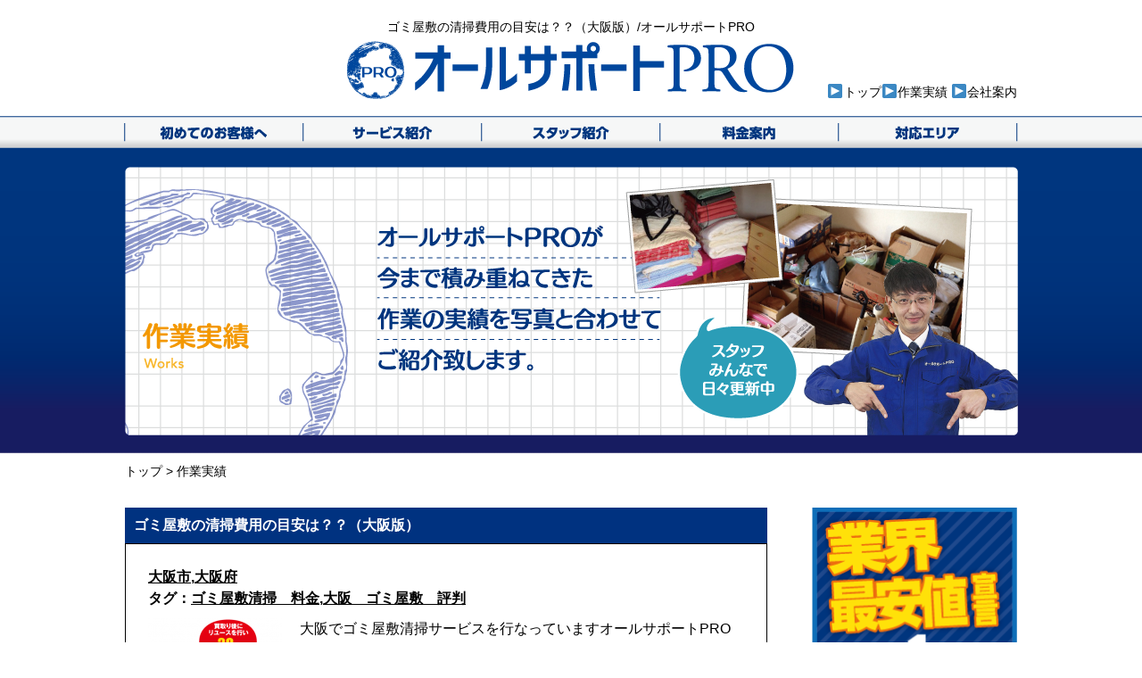

--- FILE ---
content_type: text/html; charset=UTF-8
request_url: https://all24-pro.jp/results/%E3%82%B4%E3%83%9F%E5%B1%8B%E6%95%B7%E3%81%AE%E6%B8%85%E6%8E%83%E8%B2%BB%E7%94%A8%E3%81%AE%E7%9B%AE%E5%AE%89%E3%81%AF%EF%BC%9F%EF%BC%9F%EF%BC%88%E5%A4%A7%E9%98%AA%E7%89%88%EF%BC%89/
body_size: 11665
content:
<!DOCTYPE html>
<html lang="ja">
<head>
<meta http-equiv="X-UA-Compatible" content="IE=edge">
        <title>ゴミ屋敷の清掃費用の目安は？？（大阪版）/オールサポートPRO</title><meta name="description" content="大阪市,大阪府のことなら安心価格・ご依頼率NO.1のオールサポートPROにおまかせください。" /><meta name="keywords" content="大阪市,大阪府,遺品整理,特殊清掃,生前整理" /><meta charset="utf-8">
<!-- Google Tag Manager -->
<script>(function(w,d,s,l,i){w[l]=w[l]||[];w[l].push({'gtm.start':
new Date().getTime(),event:'gtm.js'});var f=d.getElementsByTagName(s)[0],
j=d.createElement(s),dl=l!='dataLayer'?'&l='+l:'';j.async=true;j.src=
'https://www.googletagmanager.com/gtm.js?id='+i+dl;f.parentNode.insertBefore(j,f);
})(window,document,'script','dataLayer','GTM-5NN2VG2');</script>
<!-- End Google Tag Manager -->
<!-- Google Tag Manager -->
<script>(function(w,d,s,l,i){w[l]=w[l]||[];w[l].push({'gtm.start':
new Date().getTime(),event:'gtm.js'});var f=d.getElementsByTagName(s)[0],
j=d.createElement(s),dl=l!='dataLayer'?'&l='+l:'';j.async=true;j.src=
'https://www.googletagmanager.com/gtm.js?id='+i+dl;f.parentNode.insertBefore(j,f);
})(window,document,'script','dataLayer','GTM-MQT22X');</script>
<!-- End Google Tag Manager -->
        <script>(function(html){html.className = html.className.replace(/\bno-js\b/,'js')})(document.documentElement);</script>
<title>ゴミ屋敷の清掃費用の目安は？？（大阪版） &#8211; オールサポートPRO</title>
<link rel='dns-prefetch' href='//fonts.googleapis.com' />
<link rel='dns-prefetch' href='//s.w.org' />
<link rel="alternate" type="application/rss+xml" title="オールサポートPRO &raquo; フィード" href="https://all24-pro.jp/feed/" />
<link rel="alternate" type="application/rss+xml" title="オールサポートPRO &raquo; コメントフィード" href="https://all24-pro.jp/comments/feed/" />
		<script type="text/javascript">
			window._wpemojiSettings = {"baseUrl":"https:\/\/s.w.org\/images\/core\/emoji\/2\/72x72\/","ext":".png","svgUrl":"https:\/\/s.w.org\/images\/core\/emoji\/2\/svg\/","svgExt":".svg","source":{"concatemoji":"https:\/\/all24-pro.jp\/wp\/wp-includes\/js\/wp-emoji-release.min.js?ver=4.6.29"}};
			!function(e,o,t){var a,n,r;function i(e){var t=o.createElement("script");t.src=e,t.type="text/javascript",o.getElementsByTagName("head")[0].appendChild(t)}for(r=Array("simple","flag","unicode8","diversity","unicode9"),t.supports={everything:!0,everythingExceptFlag:!0},n=0;n<r.length;n++)t.supports[r[n]]=function(e){var t,a,n=o.createElement("canvas"),r=n.getContext&&n.getContext("2d"),i=String.fromCharCode;if(!r||!r.fillText)return!1;switch(r.textBaseline="top",r.font="600 32px Arial",e){case"flag":return(r.fillText(i(55356,56806,55356,56826),0,0),n.toDataURL().length<3e3)?!1:(r.clearRect(0,0,n.width,n.height),r.fillText(i(55356,57331,65039,8205,55356,57096),0,0),a=n.toDataURL(),r.clearRect(0,0,n.width,n.height),r.fillText(i(55356,57331,55356,57096),0,0),a!==n.toDataURL());case"diversity":return r.fillText(i(55356,57221),0,0),a=(t=r.getImageData(16,16,1,1).data)[0]+","+t[1]+","+t[2]+","+t[3],r.fillText(i(55356,57221,55356,57343),0,0),a!=(t=r.getImageData(16,16,1,1).data)[0]+","+t[1]+","+t[2]+","+t[3];case"simple":return r.fillText(i(55357,56835),0,0),0!==r.getImageData(16,16,1,1).data[0];case"unicode8":return r.fillText(i(55356,57135),0,0),0!==r.getImageData(16,16,1,1).data[0];case"unicode9":return r.fillText(i(55358,56631),0,0),0!==r.getImageData(16,16,1,1).data[0]}return!1}(r[n]),t.supports.everything=t.supports.everything&&t.supports[r[n]],"flag"!==r[n]&&(t.supports.everythingExceptFlag=t.supports.everythingExceptFlag&&t.supports[r[n]]);t.supports.everythingExceptFlag=t.supports.everythingExceptFlag&&!t.supports.flag,t.DOMReady=!1,t.readyCallback=function(){t.DOMReady=!0},t.supports.everything||(a=function(){t.readyCallback()},o.addEventListener?(o.addEventListener("DOMContentLoaded",a,!1),e.addEventListener("load",a,!1)):(e.attachEvent("onload",a),o.attachEvent("onreadystatechange",function(){"complete"===o.readyState&&t.readyCallback()})),(a=t.source||{}).concatemoji?i(a.concatemoji):a.wpemoji&&a.twemoji&&(i(a.twemoji),i(a.wpemoji)))}(window,document,window._wpemojiSettings);
		</script>
		<style type="text/css">
img.wp-smiley,
img.emoji {
	display: inline !important;
	border: none !important;
	box-shadow: none !important;
	height: 1em !important;
	width: 1em !important;
	margin: 0 .07em !important;
	vertical-align: -0.1em !important;
	background: none !important;
	padding: 0 !important;
}
</style>
<link rel='stylesheet' id='contact-form-7-css'  href='https://all24-pro.jp/wp/wp-content/plugins/contact-form-7/includes/css/styles.css?ver=4.5.1' type='text/css' media='all' />
<link rel='stylesheet' id='wp-pagenavi-css'  href='https://all24-pro.jp/wp/wp-content/plugins/wp-pagenavi/pagenavi-css.css?ver=2.70' type='text/css' media='all' />
<link rel='stylesheet' id='twentysixteen-fonts-css'  href='https://fonts.googleapis.com/css?family=Merriweather%3A400%2C700%2C900%2C400italic%2C700italic%2C900italic%7CInconsolata%3A400&#038;subset=latin%2Clatin-ext' type='text/css' media='all' />
<link rel='stylesheet' id='genericons-css'  href='https://all24-pro.jp/wp/wp-content/themes/twentysixteen/genericons/genericons.css?ver=3.4.1' type='text/css' media='all' />
<link rel='stylesheet' id='twentysixteen-style-css'  href='https://all24-pro.jp/wp/wp-content/themes/twentysixteen/style.css?ver=4.6.29' type='text/css' media='all' />
<!--[if lt IE 10]>
<link rel='stylesheet' id='twentysixteen-ie-css'  href='https://all24-pro.jp/wp/wp-content/themes/twentysixteen/css/ie.css?ver=20160816' type='text/css' media='all' />
<![endif]-->
<!--[if lt IE 9]>
<link rel='stylesheet' id='twentysixteen-ie8-css'  href='https://all24-pro.jp/wp/wp-content/themes/twentysixteen/css/ie8.css?ver=20160816' type='text/css' media='all' />
<![endif]-->
<!--[if lt IE 8]>
<link rel='stylesheet' id='twentysixteen-ie7-css'  href='https://all24-pro.jp/wp/wp-content/themes/twentysixteen/css/ie7.css?ver=20160816' type='text/css' media='all' />
<![endif]-->
<script type='text/javascript' src='https://all24-pro.jp/wp/wp-includes/js/jquery/jquery.js?ver=1.12.4'></script>
<script type='text/javascript' src='https://all24-pro.jp/wp/wp-includes/js/jquery/jquery-migrate.min.js?ver=1.4.1'></script>
<!--[if lt IE 9]>
<script type='text/javascript' src='https://all24-pro.jp/wp/wp-content/themes/twentysixteen/js/html5.js?ver=3.7.3'></script>
<![endif]-->
<link rel='https://api.w.org/' href='https://all24-pro.jp/wp-json/' />
<link rel="EditURI" type="application/rsd+xml" title="RSD" href="https://all24-pro.jp/wp/xmlrpc.php?rsd" />
<link rel="wlwmanifest" type="application/wlwmanifest+xml" href="https://all24-pro.jp/wp/wp-includes/wlwmanifest.xml" /> 
<link rel='prev' title='守口市で遺品整理のご相談を下さりました。【料金記載あり】' href='https://all24-pro.jp/results/%e5%ae%88%e5%8f%a3%e5%b8%82%e3%81%a7%e9%81%ba%e5%93%81%e6%95%b4%e7%90%86%e3%81%ae%e3%81%94%e7%9b%b8%e8%ab%87%e3%82%92%e4%b8%8b%e3%81%95%e3%82%8a%e3%81%be%e3%81%97%e3%81%9f%e3%80%82%e3%80%90%e6%96%99/' />
<link rel='next' title='遺品整理を業者に依頼するメリット・デメリット（大阪市淀川区）' href='https://all24-pro.jp/results/%e9%81%ba%e5%93%81%e6%95%b4%e7%90%86%e3%82%92%e6%a5%ad%e8%80%85%e3%81%ab%e4%be%9d%e9%a0%bc%e3%81%99%e3%82%8b%e3%83%a1%e3%83%aa%e3%83%83%e3%83%88%e3%83%bb%e3%83%87%e3%83%a1%e3%83%aa%e3%83%83%e3%83%88/' />
<meta name="generator" content="WordPress 4.6.29" />
<link rel="canonical" href="https://all24-pro.jp/results/%e3%82%b4%e3%83%9f%e5%b1%8b%e6%95%b7%e3%81%ae%e6%b8%85%e6%8e%83%e8%b2%bb%e7%94%a8%e3%81%ae%e7%9b%ae%e5%ae%89%e3%81%af%ef%bc%9f%ef%bc%9f%ef%bc%88%e5%a4%a7%e9%98%aa%e7%89%88%ef%bc%89/" />
<link rel='shortlink' href='https://all24-pro.jp/?p=690' />
<link rel="alternate" type="application/json+oembed" href="https://all24-pro.jp/wp-json/oembed/1.0/embed?url=https%3A%2F%2Fall24-pro.jp%2Fresults%2F%25e3%2582%25b4%25e3%2583%259f%25e5%25b1%258b%25e6%2595%25b7%25e3%2581%25ae%25e6%25b8%2585%25e6%258e%2583%25e8%25b2%25bb%25e7%2594%25a8%25e3%2581%25ae%25e7%259b%25ae%25e5%25ae%2589%25e3%2581%25af%25ef%25bc%259f%25ef%25bc%259f%25ef%25bc%2588%25e5%25a4%25a7%25e9%2598%25aa%25e7%2589%2588%25ef%25bc%2589%2F" />
<link rel="alternate" type="text/xml+oembed" href="https://all24-pro.jp/wp-json/oembed/1.0/embed?url=https%3A%2F%2Fall24-pro.jp%2Fresults%2F%25e3%2582%25b4%25e3%2583%259f%25e5%25b1%258b%25e6%2595%25b7%25e3%2581%25ae%25e6%25b8%2585%25e6%258e%2583%25e8%25b2%25bb%25e7%2594%25a8%25e3%2581%25ae%25e7%259b%25ae%25e5%25ae%2589%25e3%2581%25af%25ef%25bc%259f%25ef%25bc%259f%25ef%25bc%2588%25e5%25a4%25a7%25e9%2598%25aa%25e7%2589%2588%25ef%25bc%2589%2F&#038;format=xml" />
<link rel="stylesheet" type="text/css" href="https://all24-pro.jp/wp/wp-content/themes/twentysixteen/css/import.css">
<link rel="stylesheet" type="text/css" href="https://all24-pro.jp/wp/wp-content/themes/twentysixteen/css/jquery.bxslider.css">
<meta name="viewport" content="width=device-width, initial-scale=1, maximum-scale=1" />
<script type="text/javascript" src="https://all24-pro.jp/wp/wp-content/themes/twentysixteen/js/jquery-1.11.1.min.js"></script>
<script type="text/javascript" src="https://all24-pro.jp/wp/wp-content/themes/twentysixteen/js/jquery.bxslider.js"></script>
<script type="text/javascript" src="https://all24-pro.jp/wp/wp-content/themes/twentysixteen/js/respond.min.js"></script>
<script type="text/javascript" src="https://all24-pro.jp/wp/wp-content/themes/twentysixteen/js/script.js"></script>
        <script type="text/javascript" src="http://ajaxzip3.github.io/ajaxzip3.js"></script><script type="text/javascript">
            $(function () {
                $('#zip').change(function () {
                    AjaxZip3.zip2addr(this, '', 'address1', 'address2');
                })
            })
        </script>

<script type="text/javascript">
$(document).ready(function(){
    $('.sliderbox_in').bxSlider({
    auto: true,//自動切り替えの有無
	pager: false,
    });
  });
</script>

</head>

<body>
	<!-- Google Tag Manager (noscript) -->
<noscript><iframe src="https://www.googletagmanager.com/ns.html?id=GTM-5NN2VG2"
height="0" width="0" style="display:none;visibility:hidden"></iframe></noscript>
<!-- End Google Tag Manager (noscript) -->
<!-- Google Tag Manager (noscript) -->
<noscript><iframe src="https://www.googletagmanager.com/ns.html?id=GTM-MQT22X"
height="0" width="0" style="display:none;visibility:hidden"></iframe></noscript>
<!-- End Google Tag Manager (noscript) -->
	<!--****** /header ******-->
    <header>
		<div id="headerbox">
			<div id="headerbox_in">
				<h1>ゴミ屋敷の清掃費用の目安は？？（大阪版）/オールサポートPRO</h1>
				<img src="https://all24-pro.jp/wp/wp-content/themes/twentysixteen/img/logo.png" alt="オールサポートPRO" />
				<div class="linkbox">			
					&#9654;<a href="https://all24-pro.jp/">トップ</a>&#9654;<a href="https://all24-pro.jp/%e4%bd%9c%e6%a5%ad%e5%ae%9f%e7%b8%be/">作業実績</a> &#9654;<a href="https://all24-pro.jp/%e4%bc%9a%e7%a4%be%e6%a6%82%e8%a6%81/">会社案内</a>
				</div>					
			</div>
					<div id="overlay">
						<p id="spmenubtnclose"><img src="https://all24-pro.jp/wp/wp-content/themes/twentysixteen/img/btn02.png" width="40px" /></p>
						<ul class="spmenu">
							<li><a class="first" href="https://all24-pro.jp/">・トップ</a></li>
							<li><a href="https://all24-pro.jp/%e5%88%9d%e3%82%81%e3%81%a6%e3%81%ae%e3%81%8a%e5%ae%a2%e6%a7%98%e3%81%b8/">・初めてのお客様へ</a></li>
							<li><a href="https://all24-pro.jp/%e9%81%ba%e5%93%81%e6%95%b4%e7%90%86/">・遺品整理</a></li>
							<li><a href="https://all24-pro.jp/%e7%89%b9%e6%ae%8a%e6%b8%85%e6%8e%83/">・特殊清掃</a></li>
							<li><a href="https://all24-pro.jp/%e3%81%8a%e9%83%a8%e5%b1%8b%e3%81%ae%e8%84%b1%e8%87%ad%e3%83%bb%e6%b6%88%e8%87%ad/">・お部屋の脱臭・消臭</a></li>
							<li><a href="https://all24-pro.jp/%e7%94%9f%e5%89%8d%e6%95%b4%e7%90%86/">・生前整理</a></li>
							<li><a href="https://all24-pro.jp/%e7%a9%ba%e3%81%8d%e5%ae%b6%e6%95%b4%e7%90%86/">・空き家整理</a></li>
							<li><a href="https://all24-pro.jp/%e9%81%ba%e5%93%81%e8%b2%b7%e5%8f%96%e3%82%8a/">・遺品買取り</a></li>
							<li><a href="https://all24-pro.jp/%e3%81%94%e4%be%9b%e9%a4%8a/">・ご供養</a></li>
							<li><a href="https://all24-pro.jp/%e7%81%ab%e7%81%bd%e6%95%b4%e7%90%86/">・火災整理</a></li>
							<li><a href="https://all24-pro.jp/%e3%82%b4%e3%83%9f%e5%b1%8b%e6%95%b7/">・ゴミ屋敷</a></li>
							<li><a href="https://all24-pro.jp/%e6%b3%95%e5%8b%99%e3%82%b5%e3%83%bc%e3%83%93%e3%82%b9/">・法務サービス</a></li>
							<li><a href="https://all24-pro.jp/%e3%81%9d%e3%81%ae%e4%bb%96%e3%82%b5%e3%83%bc%e3%83%93%e3%82%b9/">・その他サービス</a></li>
						</ul>				
					</div>
					<div id="spmenubtn"><img src="https://all24-pro.jp/wp/wp-content/themes/twentysixteen/img/btn01.png" width="40px" /></div>
		</div>		 	
    </header>
    <!--****** header/ ******-->
    
    
    <!--****** /nav ******-->
    <nav>
		<div id="gnav">
			<div id="gnav_in">
				<ul>
					<li><a href="https://all24-pro.jp/%e5%88%9d%e3%82%81%e3%81%a6%e3%81%ae%e3%81%8a%e5%ae%a2%e6%a7%98%e3%81%b8/"><img src="https://all24-pro.jp/wp/wp-content/themes/twentysixteen/img/nav01.png" alt="初めてのお客様へ" /></a></li>
					<li>
						<a href="#"><img src="https://all24-pro.jp/wp/wp-content/themes/twentysixteen/img/nav02.png" alt="サービス紹介" /></a>
						<ul>
							<li><a href="https://all24-pro.jp/%e9%81%ba%e5%93%81%e6%95%b4%e7%90%86/">・遺品整理</a></li>
							<li><a href="https://all24-pro.jp/%e7%89%b9%e6%ae%8a%e6%b8%85%e6%8e%83/">・特殊清掃</a></li>
							<li><a href="https://all24-pro.jp/%e3%81%8a%e9%83%a8%e5%b1%8b%e3%81%ae%e8%84%b1%e8%87%ad%e3%83%bb%e6%b6%88%e8%87%ad/">・お部屋の脱臭・消臭</a></li>
							<li><a href="https://all24-pro.jp/%e7%94%9f%e5%89%8d%e6%95%b4%e7%90%86/">・生前整理</a></li>
							<li><a href="https://all24-pro.jp/%e7%a9%ba%e3%81%8d%e5%ae%b6%e6%95%b4%e7%90%86/">・空き家整理</a></li>
							<li><a href="https://all24-pro.jp/%e9%81%ba%e5%93%81%e8%b2%b7%e5%8f%96%e3%82%8a/">・遺品買取り</a></li>
							<li><a href="https://all24-pro.jp/%e3%81%94%e4%be%9b%e9%a4%8a/">・ご供養</a></li>
							<li><a href="https://all24-pro.jp/%e7%81%ab%e7%81%bd%e6%95%b4%e7%90%86/">・火災整理</a></li>
							<li><a href="https://all24-pro.jp/%e3%82%b4%e3%83%9f%e5%b1%8b%e6%95%b7/">・ゴミ屋敷</a></li>
							<li><a href="https://all24-pro.jp/%e6%b3%95%e5%8b%99%e3%82%b5%e3%83%bc%e3%83%93%e3%82%b9/">・法務サービス</a></li>
							<li><a href="https://all24-pro.jp/%e3%81%9d%e3%81%ae%e4%bb%96%e3%82%b5%e3%83%bc%e3%83%93%e3%82%b9/">・その他サービス</a></li>
						</ul>
					</li>
					<li><a href="https://all24-pro.jp/%e3%82%b9%e3%82%bf%e3%83%83%e3%83%95%e7%b4%b9%e4%bb%8b/"><img src="https://all24-pro.jp/wp/wp-content/themes/twentysixteen/img/nav03.png" alt="スタッフ紹介" /></a></li>
					<li><a href="https://all24-pro.jp/%e6%96%99%e9%87%91%e6%a1%88%e5%86%85/"><img src="https://all24-pro.jp/wp/wp-content/themes/twentysixteen/img/nav04.png" alt="料金案内" /></a></li>
					<li><a href="https://all24-pro.jp/%e5%af%be%e5%bf%9c%e3%82%a8%e3%83%aa%e3%82%a2/"><img src="https://all24-pro.jp/wp/wp-content/themes/twentysixteen/img/nav05.png" alt="対応エリア" /></a></li>
				</ul>
				<div class="clear"></div>
			</div>
		</div>
	</nav>
    <!--****** nav/ ******-->
	<div class="h1_box01">
		<img class="show_pc" src="https://all24-pro.jp/wp/wp-content/themes/twentysixteen/img/h1_works.png" alt=作業実績 /><img class="show_sp" src="https://all24-pro.jp/wp/wp-content/themes/twentysixteen/img/h1_works_sp.png" alt=作業実績 />
	</div>
    
	<div class="clear"></div>
    
    <!--****** /container ******-->
	<div id="container">
		<div id="main">
			<div class="pankuzu">
				<a class="style01" href="https://all24-pro.jp/">トップ</a> &gt; 作業実績			</div>
			<div id="main_left">
                                				<div class="voicebox01">
					<h2>
						<a href="https://all24-pro.jp/results/%e3%82%b4%e3%83%9f%e5%b1%8b%e6%95%b7%e3%81%ae%e6%b8%85%e6%8e%83%e8%b2%bb%e7%94%a8%e3%81%ae%e7%9b%ae%e5%ae%89%e3%81%af%ef%bc%9f%ef%bc%9f%ef%bc%88%e5%a4%a7%e9%98%aa%e7%89%88%ef%bc%89/">ゴミ屋敷の清掃費用の目安は？？（大阪版）</a>
					</h2>
					<div class="textbox01">
						<div class="text01">
							<a href="https://all24-pro.jp/results_category/%e5%a4%a7%e9%98%aa%e5%b8%82/" title="大阪市">大阪市</a>,<a href="https://all24-pro.jp/results_category/%e5%a4%a7%e9%98%aa%e5%ba%9c/" title="大阪府">大阪府</a><br>
                                タグ：<a href="https://all24-pro.jp/results_tag/%e3%82%b4%e3%83%9f%e5%b1%8b%e6%95%b7%e6%b8%85%e6%8e%83%e3%80%80%e6%96%99%e9%87%91/" title="ゴミ屋敷清掃　料金">ゴミ屋敷清掃　料金</a>,<a href="https://all24-pro.jp/results_tag/%e5%a4%a7%e9%98%aa%e3%80%80%e3%82%b4%e3%83%9f%e5%b1%8b%e6%95%b7%e3%80%80%e8%a9%95%e5%88%a4/" title="大阪　ゴミ屋敷　評判">大阪　ゴミ屋敷　評判</a>						</div>
						<img width="150" height="150" src="https://all24-pro.jp/wp/wp-content/uploads/2018/09/top19-150x150.png" class="attachment-thumbnail size-thumbnail wp-post-image" alt="top19" />                                <p>大阪でゴミ屋敷清掃サービスを行なっていますオールサポートPROです。</p>
<p>本日は、ゴミ屋敷の清掃サービスについてご説明させていただきます。</p>
<h2><span style="color: #ffffff;">大阪でのゴミ屋敷のサービスのご説明</span></h2>
<p>&nbsp;</p>
<p><img class="alignleft size-large wp-image-664" src="http://all24-pro.jp/wp/wp-content/uploads/2018/09/9ac497b7dd79809a432472d6e5c72374_m-1024x683.jpg" alt="遺品整理はオールサポートプロまでご相談ください" width="840" height="560" srcset="https://all24-pro.jp/wp/wp-content/uploads/2018/09/9ac497b7dd79809a432472d6e5c72374_m-1024x683.jpg 1024w, https://all24-pro.jp/wp/wp-content/uploads/2018/09/9ac497b7dd79809a432472d6e5c72374_m-300x200.jpg 300w, https://all24-pro.jp/wp/wp-content/uploads/2018/09/9ac497b7dd79809a432472d6e5c72374_m-768x512.jpg 768w, https://all24-pro.jp/wp/wp-content/uploads/2018/09/9ac497b7dd79809a432472d6e5c72374_m-1200x801.jpg 1200w" sizes="(max-width: 709px) 85vw, (max-width: 909px) 67vw, (max-width: 1362px) 62vw, 840px" /></p>
<p>ゴミ屋敷の清掃サービスでは代表的にこう行ったサービスが適用されます。</p>
<p>・清掃サービス</p>
<p>言葉通りゴミ屋敷や汚部屋のお片づけ・清掃を代行で行うサービスです。害虫が発生していたり、腐乱臭がある現場にお伺いし、梱包・運び出し、全て行います。またお客様のご要望によっては無記名の制服・トラックでお伺いし、作業を行う事で近隣に方にわからないように片付けで行く事ができます。</p>
<p>・貴重品探索サービス</p>
<p>お荷物の量がありすぎて探し物が見つからない場合は、探索するサービスがございます。こちらのサービスは、貴重品（現金・金プラ・重要書類・免許証）など様々ななお品物を探すのにとても便利なサービスです。事前に探してから見つかり次第清掃サービスに入りますので紛失する場合はございません。</p>
<p>・消臭サービス</p>
<p>ゴミ屋敷を作ってしまったことにより、腐乱臭・ペット臭・生活臭の匂いがこびりついいているお部屋に業務用のオゾン消臭機を回すことにより消臭する事ができます。匂いの９０%以上は消臭できますので作業が終わった後にもう一度お住まいされる場合はおすすめでございます。</p>
<p>・買取サービス</p>
<p>家電製品（製造５年以内）・家具・マニア向け商品（全般）・楽器・パソコン関係また再販可能な商品はお買取商品となりますので是非ご利用いただけます。状態や付属品の有無でも買取査定は変わってきますので一度現物をご確認させていただきます。</p>
<p>・ハウスクリーニング</p>
<p>お部屋のお荷物が搬出し終わった後には、ハウスクリニーングを行い、リビングや水回り・キッチン周りを全て綺麗にする事ができます。ご一緒に依頼されるとお安く清掃する事ができます。</p>
<p>以上がゴミ屋敷に関連してくる付帯サービスです。</p>
<p>次はゴミ屋敷価格費用を記載してまいります。まずは料金表を記載します。</p>
<p><img class="alignnone size-full wp-image-691" src="http://all24-pro.jp/wp/wp-content/uploads/2018/09/スクリーンショット-2018-09-17-17.25.03.png" alt="スクリーンショット 2018-09-17 17.25.03" width="734" height="477" srcset="https://all24-pro.jp/wp/wp-content/uploads/2018/09/スクリーンショット-2018-09-17-17.25.03.png 734w, https://all24-pro.jp/wp/wp-content/uploads/2018/09/スクリーンショット-2018-09-17-17.25.03-300x195.png 300w" sizes="(max-width: 709px) 85vw, (max-width: 909px) 67vw, (max-width: 984px) 61vw, (max-width: 1362px) 45vw, 600px" /></p>
<p>こちらが基本的なサービス費用になってきます。基本サービス内容はゴミ屋敷清掃の際に無料のサービスですのでぜひご利用くださいませ。</p>
<p>&nbsp;</p>
<h2><span style="color: #ffffff;">大阪のゴミ屋敷行う際の作業実例費用</span></h2>
<p>作業実例１、</p>
<p><img class="alignleft size-full wp-image-695" src="http://all24-pro.jp/wp/wp-content/uploads/2018/09/IMG_3097-225x300.jpg" alt="IMG_3097-225x300" width="225" height="300" />　<img class="alignleft size-full wp-image-693" src="http://all24-pro.jp/wp/wp-content/uploads/2018/09/IMG_3115-225x300.jpg" alt="IMG_3115-225x300" width="225" height="300" /></p>
<p>&nbsp;</p>
<p>&nbsp;</p>
<p>&nbsp;</p>
<p>&nbsp;</p>
<p>&nbsp;</p>
<p><img class="alignleft size-full wp-image-695" src="http://all24-pro.jp/wp/wp-content/uploads/2018/09/IMG_3097-225x300.jpg" alt="IMG_3097-225x300" width="225" height="300" />　　<img class="alignleft size-full wp-image-693" src="http://all24-pro.jp/wp/wp-content/uploads/2018/09/IMG_3115-225x300.jpg" alt="IMG_3115-225x300" width="225" height="300" /></p>
<p>&nbsp;</p>
<p>&nbsp;</p>
<p>&nbsp;</p>
<p>&nbsp;</p>
<p>&nbsp;</p>
<p>&nbsp;</p>
<p>&nbsp;</p>
<p>&nbsp;</p>
<p>&nbsp;</p>
<p>※現場の状況により金額が変動いたします※</p>
<p>サービス内容:ゴミ屋敷<br />
作業時間:6h<br />
間取り：３DK<br />
スタッフ人数:３名<br />
トラック台数:2トントラック2台<br />
費用:¥180000-</p>
<p>作業コメント：写真を全て撮影する事ができなく、一部の撮影です。日用品や、衣類が沢山ございまして片付けさセテいただきました。お客様も長年町地していた様でとても喜んでくださりました。</p>
<p>作業実例２</p>
<p><img class="size-full wp-image-697 aligncenter" src="http://all24-pro.jp/wp/wp-content/uploads/2018/09/top15.png" alt="top15" width="324" height="232" srcset="https://all24-pro.jp/wp/wp-content/uploads/2018/09/top15.png 324w, https://all24-pro.jp/wp/wp-content/uploads/2018/09/top15-300x215.png 300w" sizes="(max-width: 324px) 85vw, 324px" /></p>
<p>内容：遺品整理<br />
スタッフ数：3名<br />
トラック台数：2tトラック2.5台<br />
間取り：3DK<br />
料金：¥162,000-</p>
<p>作業コメント：遺品整理をご依頼頂きました。お客様もとても弊社の対応に喜んでくださり、嬉しい限りでございます。ありがとうございます。</p>
<p>&nbsp;</p>
<p>&nbsp;</p>
<p>&nbsp;</p>
<p><img class="size-full wp-image-698 aligncenter" src="http://all24-pro.jp/wp/wp-content/uploads/2018/09/top16.png" alt="top16" width="324" height="232" srcset="https://all24-pro.jp/wp/wp-content/uploads/2018/09/top16.png 324w, https://all24-pro.jp/wp/wp-content/uploads/2018/09/top16-300x215.png 300w" sizes="(max-width: 324px) 85vw, 324px" /></p>
<p class="text01">内容：お部屋の片付け<br />
スタッフ数：3名<br />
トラック台数：2tトラック1台<br />
間取り：2K<br />
料金：¥81,000-</p>
<p> 作業コメント：形見分けのご依頼も合わせてご依頼いただけました。女性スタッフ2名で対応させていただきお客様もとても安心していただいたようで嬉しく思います。ご依頼誠にありがとうございます！</p>
<p>いかかでしたでしょうか？？オールサポートPROでは、分かりやすい費用体系でお客様から許可をいただけたところに関しては、費用を記載しておりますので安心してご利用いただけます。</p>
<h2><span style="color: #ffffff;">大阪のゴミ屋敷を最大限に安く抑える事ができます。</span></h2>
<p>オールサポートPROはゴミを最大限にリサイクルすることにより低価格を実現しております。また売れるものは全て買取を行いお客様のご予算をグッと抑える事が可能になっております。また、リユース品（再利用品）次に使える物に関しましては、さらにお安く抑える事ができ通常のゴミ屋敷清掃業者の費用よりもお安くできます。</p>
<p><img class="size-full wp-image-699 aligncenter" src="http://all24-pro.jp/wp/wp-content/uploads/2018/09/top19.png" alt="top19" width="423" height="392" srcset="https://all24-pro.jp/wp/wp-content/uploads/2018/09/top19.png 423w, https://all24-pro.jp/wp/wp-content/uploads/2018/09/top19-300x278.png 300w" sizes="(max-width: 423px) 85vw, 423px" /></p>
<p>&nbsp;</p>
<h2><span style="color: #ff0000;">大阪でゴミ屋敷にお困りのお客様へ</span></h2>
<p>大阪でゴミ屋敷を発生させてしまいお困りの方は多数おられるかと思います。</p>
<p>オールサポートPROでは、お客様のご不安に感じている費用・サービス面に関してしっかりと対応していきます。また、事前に料金もしっかりとお伝えし、作業も行いますのでご安心してご利用くださいませ。予算が合わない時は、気にせずご相談くださいませ、複数のプランをご用意し、お客様にあったプランをご提案いたしますのでお任せください。どこから手をつけていいのかわからない、片付く自身がないなどなかなか思い切りが出せない事もわかりますが、ゴミ屋敷を片付けるコツは早期解決です。全て片付けてしまうと一度に沢山の費用と労力がかかります。まずは、一部屋、次はリビングなど数回に分けて片付けていくのも一つの方法です。このブログをご覧になられたお客様は一度ご検討くださいませ、月間１００件以上経験しているオールサポートPROが必ずお客様の状況を解決いたします。</p>
<p>&nbsp;</p>
<p><img class="alignleft size-full wp-image-700" src="http://all24-pro.jp/wp/wp-content/uploads/2018/09/gomi04.png" alt="ゴミ屋敷" width="721" height="254" srcset="https://all24-pro.jp/wp/wp-content/uploads/2018/09/gomi04.png 721w, https://all24-pro.jp/wp/wp-content/uploads/2018/09/gomi04-300x106.png 300w" sizes="(max-width: 709px) 85vw, (max-width: 909px) 67vw, (max-width: 984px) 61vw, (max-width: 1362px) 45vw, 600px" /></p>
<p>&nbsp;</p>
<p>&nbsp;</p>
<p>&nbsp;</p>
						<div class="clear"></div>
					</div>
				</div>
                	        </div>
        			<div id="main_right">
				<ul class="banner">
					<li><img class="show_pc" src="https://all24-pro.jp/wp/wp-content/themes/twentysixteen/img/rbanner01.png" alt="業界最安値宣言" /><img class="show_sp" src="https://all24-pro.jp/wp/wp-content/themes/twentysixteen/img/rbanner01_sp.png" alt="業界最安値宣言" /></li>
					<li><a class="hover" href="https://all24-pro.jp/%e5%88%9d%e3%82%81%e3%81%a6%e3%81%ae%e3%81%8a%e5%ae%a2%e6%a7%98%e3%81%b8/"><img class="show_pc" src="https://all24-pro.jp/wp/wp-content/themes/twentysixteen/img/rbanner02.png" alt="マンガでわかる始め方ガイドはこちら" /><img class="show_sp" src="https://all24-pro.jp/wp/wp-content/themes/twentysixteen/img/rbanner02_sp.png" alt="マンガでわかる始め方ガイドはこちら" /></a></li>
					<li><a class="hover" href="https://all24-pro.jp/%e4%bd%9c%e6%a5%ad%e5%ae%9f%e7%b8%be/"><img class="show_pc" src="https://all24-pro.jp/wp/wp-content/themes/twentysixteen/img/rbanner03.png" alt="作業実績" /><img class="show_sp" src="https://all24-pro.jp/wp/wp-content/themes/twentysixteen/img/rbanner03_sp.png" alt="作業実績" /></a></li>
					<li><a class="hover" href="https://all24-pro.jp/%e4%bd%9c%e6%a5%ad%e3%81%ae%e6%b5%81%e3%82%8c/"><img class="show_pc" src="https://all24-pro.jp/wp/wp-content/themes/twentysixteen/img/rbanner04.png" alt="作業の流れ" /><img class="show_sp" src="https://all24-pro.jp/wp/wp-content/themes/twentysixteen/img/rbanner04_sp.png" alt="作業の流れ" /></a></li>
					<li><a class="hover" href="https://all24-pro.jp/%e3%81%8a%e5%ae%a2%e6%a7%98%e3%81%ae%e5%a3%b0/"><img class="show_pc" src="https://all24-pro.jp/wp/wp-content/themes/twentysixteen/img/rbanner05.png" alt="お客様の声" /><img class="show_sp" src="https://all24-pro.jp/wp/wp-content/themes/twentysixteen/img/rbanner05_sp.png" alt="お客様の声" /></a></li>
					<li><a class="hover" href="https://all24-pro.jp/results/%e3%82%b4%e3%83%9f%e5%b1%8b%e6%95%b7%e3%81%ae%e6%b8%85%e6%8e%83%e8%b2%bb%e7%94%a8%e3%81%ae%e7%9b%ae%e5%ae%89%e3%81%af%ef%bc%9f%ef%bc%9f%ef%bc%88%e5%a4%a7%e9%98%aa%e7%89%88%ef%bc%89/"><img class="show_pc" src="https://all24-pro.jp/wp/wp-content/themes/twentysixteen/img/rbanner06.png" alt="会社案内" /><img class="show_sp" src="https://all24-pro.jp/wp/wp-content/themes/twentysixteen/img/rbanner06_sp.png" alt="会社案内" /></a></li>
					<li><a class="hover" href="https://all24-pro.jp/%e3%81%8a%e5%95%8f%e3%81%84%e5%90%88%e3%82%8f%e3%81%9b/"><img class="show_pc" src="https://all24-pro.jp/wp/wp-content/themes/twentysixteen/img/rbanner07.png" alt="お問い合わせ" /><img class="show_sp" src="https://all24-pro.jp/wp/wp-content/themes/twentysixteen/img/rbanner07_sp.png" alt="お問い合わせ" /></a></li>
					<li><a class="hover" target="_blank" href="https://www.facebook.com/オールサポートproプロ-1796179390653226/"><img class="show_pc" src="https://all24-pro.jp/wp/wp-content/themes/twentysixteen/img/rbanner08.png" alt="FACEBOOK" /><img class="show_sp" src="https://all24-pro.jp/wp/wp-content/themes/twentysixteen/img/rbanner08_sp.png" alt="FACEBOOK" /></a></li>
					<li><a class="hover" target="_blank" href="https://plus.google.com/+All24Jp"><img class="show_pc" src="https://all24-pro.jp/wp/wp-content/themes/twentysixteen/img/rbanner09.png" alt="Google+" /><img class="show_sp" src="https://all24-pro.jp/wp/wp-content/themes/twentysixteen/img/rbanner09_sp.png" alt="Google+" /></a></li>
					<li><a class="hover" target="_blank" href="https://line.me/R/ti/p/%40mny1676j"><img class="show_pc" src="https://all24-pro.jp/wp/wp-content/themes/twentysixteen/img/rbanner10.png" alt="LINE@ならスマホからカンタン予約！！" /><img class="show_sp" src="https://all24-pro.jp/wp/wp-content/themes/twentysixteen/img/rbanner10_sp.png" alt="LINE@ならスマホからカンタン予約！！" /></a></li>
				</ul>
				<div class="right_midashi">
				<img class="show_pc" src="https://all24-pro.jp/wp/wp-content/themes/twentysixteen/img/right01.png" alt="PROコンテンツ" /><img class="show_sp" src="https://all24-pro.jp/wp/wp-content/themes/twentysixteen/img/right01_sp.png" alt="PROコンテンツ" />	
				</div>
				<div class="rightbox01">
					<ul class="menu">
						<li><a href="https://all24-pro.jp/%e9%81%ba%e5%93%81%e6%95%b4%e7%90%86/">遺品整理</a></li>
						<li><a href="https://all24-pro.jp/%e7%94%9f%e5%89%8d%e6%95%b4%e7%90%86/">生前整理</a></li>
						<li><a href="https://all24-pro.jp/%e7%89%b9%e6%ae%8a%e6%b8%85%e6%8e%83/">特殊清掃</a></li>
						<li><a href="https://all24-pro.jp/%e3%81%8a%e9%83%a8%e5%b1%8b%e3%81%ae%e8%84%b1%e8%87%ad%e3%83%bb%e6%b6%88%e8%87%ad/">お部屋の脱臭・消臭</a></li>
						<li><a href="https://all24-pro.jp/%e7%a9%ba%e3%81%8d%e5%ae%b6%e6%95%b4%e7%90%86/">空き家整理</a></li>
						<li><a href="https://all24-pro.jp/%e9%81%ba%e5%93%81%e8%b2%b7%e5%8f%96%e3%82%8a/">遺品買取り</a></li>
						<li><a href="https://all24-pro.jp/%e3%81%94%e4%be%9b%e9%a4%8a/">ご供養</a></li>
						<li><a href="https://all24-pro.jp/%e7%81%ab%e7%81%bd%e6%95%b4%e7%90%86/">火災整理</a></li>
						<li><a href="https://all24-pro.jp/%e3%82%b4%e3%83%9f%e5%b1%8b%e6%95%b7/">ゴミ屋敷</a></li>
						<li><a href="https://all24-pro.jp/%e6%b3%95%e5%8b%99%e3%82%b5%e3%83%bc%e3%83%93%e3%82%b9/">法務サービス</a></li>
						<li><a href="https://all24-pro.jp/%e3%81%9d%e3%81%ae%e4%bb%96%e3%82%b5%e3%83%bc%e3%83%93%e3%82%b9/">その他サービス</a></li>
					</ul>
				</div>				
			</div>
			<div class="clear"></div>
		</div>
	</div>
    <!--****** container/ ******-->
            <div class="clear"></div>   
	
	<div class="pagetopbox">
		<a href="#headerbox"><img src="https://all24-pro.jp/wp/wp-content/themes/twentysixteen/img/pagetop.png" alt="pagetop" /></a>
	</div>
    
    <!--****** /footer ******-->
	<footer>
		<div class="footer_top">
			<a class="hover" href="https://all24-pro.jp/%e3%81%8a%e5%95%8f%e3%81%84%e5%90%88%e3%82%8f%e3%81%9b/"><img src="https://all24-pro.jp/wp/wp-content/themes/twentysixteen/img/top33.png" alt="“遺品整理”などのお困り事は“オールサポートPRO”にご相談ください！！" /></a>
		</div>
		<div class="footer_middle">
			<img src="https://all24-pro.jp/wp/wp-content/themes/twentysixteen/img/top34.png" alt="“遺品整理”などのお困り事は“オールサポートPRO”にご相談ください！！" />
		</div>
		<div class="footerbox">
		<div class="footerbox_in">
			<div class="footerbox01">
				<div class="midashi">手軽でカンタン！！【最短30分ですぐに現場へお伺い致します】</div>
				<div class="footerbox01_in">
					<img src="https://all24-pro.jp/wp/wp-content/themes/twentysixteen/img/top35.png" alt="1.お問い合わせ" />
					<div class="footerbox01_in02">
						<div class="midashi01">
							1.お問い合わせ
						</div>
						<div class="text01">
							フリーダイヤルへお電話または専用フォームからお気軽にお問い合わせください。
						</div>
					</div>
					<div class="clear"></div>
				</div>
				<div class="footerbox01_in">
					<img src="https://all24-pro.jp/wp/wp-content/themes/twentysixteen/img/top36.png" alt="1.お問い合わせ" />
					<div class="footerbox01_in02">
						<div class="midashi01">
							2.ヒアリング
						</div>
						<div class="text01">
							ご相談内容をお伺いしてお見積りを行い、回収の日時などを決定します。
						</div>
					</div>
					<div class="clear"></div>
				</div>
				<div class="footerbox01_in">
					<img src="https://all24-pro.jp/wp/wp-content/themes/twentysixteen/img/top37.png" alt="1.お問い合わせ" />
					<div class="footerbox01_in02">
						<div class="midashi01">
							3.作業
						</div>
						<div class="text01">
							作業当日、事前に当社スタッフからお電話をしてお伺いし、作業を開始致します。
						</div>
					</div>
					<div class="clear"></div>
				</div>
				<div class="footerbox01_in">
					<img src="https://all24-pro.jp/wp/wp-content/themes/twentysixteen/img/top38.png" alt="1.お問い合わせ" />
					<div class="footerbox01_in02">
						<div class="midashi01">
							4.作業完了
						</div>
						<div class="text01">
							作業完了後、お客様にお部屋の確認をして頂き、ご清算・押印をして頂きます。
						</div>
					</div>
					<div class="clear"></div>
				</div>				
				<div class="clear"></div>
			</div>
			<div class="footerbox02">
				<ul>
					<li><a href="https://all24-pro.jp/">トップ</a></li>
					<li><a href="https://all24-pro.jp/%e5%88%9d%e3%82%81%e3%81%a6%e3%81%ae%e3%81%8a%e5%ae%a2%e6%a7%98%e3%81%b8/">初めてのお客様へ</a></li>
					<li><a href="https://all24-pro.jp/%e9%81%ba%e5%93%81%e6%95%b4%e7%90%86/">遺品整理</a></li>
					<li><a href="https://all24-pro.jp/%e7%89%b9%e6%ae%8a%e6%b8%85%e6%8e%83/">特殊清掃</a></li>
					<li><a href="https://all24-pro.jp/%e3%81%8a%e9%83%a8%e5%b1%8b%e3%81%ae%e8%84%b1%e8%87%ad%e3%83%bb%e6%b6%88%e8%87%ad/">お部屋の脱臭・消臭</a></li>
					<li><a href="https://all24-pro.jp/%e7%94%9f%e5%89%8d%e6%95%b4%e7%90%86/">生前整理</a></li>
					<li><a href="https://all24-pro.jp/%e7%a9%ba%e3%81%8d%e5%ae%b6%e6%95%b4%e7%90%86/">空き家整理</a></li>
					<li><a href="https://all24-pro.jp/%e9%81%ba%e5%93%81%e8%b2%b7%e5%8f%96%e3%82%8a/">遺品買取り</a></li>
				</ul>
				<ul>
					<li><a href="https://all24-pro.jp/%e3%81%94%e4%be%9b%e9%a4%8a/">ご供養</a></li>
					<li><a href="https://all24-pro.jp/%e7%81%ab%e7%81%bd%e6%95%b4%e7%90%86/">火災整理</a></li>
					<li><a href="https://all24-pro.jp/%e3%82%b4%e3%83%9f%e5%b1%8b%e6%95%b7/">ゴミ屋敷</a></li>
					<li><a href="https://all24-pro.jp/%e6%b3%95%e5%8b%99%e3%82%b5%e3%83%bc%e3%83%93%e3%82%b9/">法務サービス</a></li>
					<li><a href="https://all24-pro.jp/%e3%81%9d%e3%81%ae%e4%bb%96%e3%82%b5%e3%83%bc%e3%83%93%e3%82%b9/">その他サービス</a></li>
					<li><a href="https://all24-pro.jp/%e3%82%b9%e3%82%bf%e3%83%83%e3%83%95%e7%b4%b9%e4%bb%8b/">スタッフ紹介</a></li>
					<li><a href="https://all24-pro.jp/%e6%96%99%e9%87%91%e6%a1%88%e5%86%85/">料金案内</a></li>
					<li><a href="https://all24-pro.jp/%e5%af%be%e5%bf%9c%e3%82%a8%e3%83%aa%e3%82%a2/">対応エリア</a></li>
				</ul>
				<ul>
					<li><a href="https://all24-pro.jp/%e4%bd%9c%e6%a5%ad%e3%81%ae%e6%b5%81%e3%82%8c/">作業の流れ</a></li>
					<li><a href="https://all24-pro.jp/%e4%bc%9a%e7%a4%be%e6%a6%82%e8%a6%81/">会社概要</a></li>
					<li><a href="https://all24-pro.jp/%e3%81%8a%e5%95%8f%e3%81%84%e5%90%88%e3%82%8f%e3%81%9b/">お問い合わせ</a></li>
					<li><a href="https://all24-pro.jp/%e6%8f%90%e6%90%ba%e4%bc%81%e6%a5%ad%e6%a7%98%e5%8b%9f%e9%9b%86/">提携企業様募集</a></li>
					<li><a href="https://all24-pro.jp/%e3%82%b3%e3%83%a9%e3%83%a0/">コラム</a></li>
					<li><a href="https://all24-pro.jp/%e3%81%8a%e5%ae%a2%e6%a7%98%e3%81%ae%e5%a3%b0/">お客様の声</a></li>
					<li><a href="https://all24-pro.jp/%e4%bd%9c%e6%a5%ad%e5%ae%9f%e7%b8%be/">作業実績</a></li>
				</ul>
			</div>
			
			<div class="clear"></div>
		</div>
		</div>
		<div class="copyright">
			Copyright (C) ALL SUPPORT PRO. All Rights Reserved.
		</div>
		<div class="footer_sp_banner">
			<a href="tel:08007775326" onClick="goog_report_conversion('tel:08007775326');yahoo_report_conversion(undefined);ga('send', 'event', 'smartphone', 'phone-number-tap', 'main');return false;"><img src="https://all24-pro.jp/wp/wp-content/themes/twentysixteen/img/footer_sp01.png" alt="お問い合わせ" /></a><a href="https://all24-pro.jp/%e3%81%8a%e5%95%8f%e3%81%84%e5%90%88%e3%82%8f%e3%81%9b/"><img src="https://all24-pro.jp/wp/wp-content/themes/twentysixteen/img/footer_sp02.png" alt="お問い合わせ" /></a>
		</div>
	</footer>
    <!--****** footer/ ******-->

<script type='text/javascript' src='https://all24-pro.jp/wp/wp-content/plugins/contact-form-7/includes/js/jquery.form.min.js?ver=3.51.0-2014.06.20'></script>
<script type='text/javascript'>
/* <![CDATA[ */
var _wpcf7 = {"loaderUrl":"https:\/\/all24-pro.jp\/wp\/wp-content\/plugins\/contact-form-7\/images\/ajax-loader.gif","recaptcha":{"messages":{"empty":"\u3042\u306a\u305f\u304c\u30ed\u30dc\u30c3\u30c8\u3067\u306f\u306a\u3044\u3053\u3068\u3092\u8a3c\u660e\u3057\u3066\u304f\u3060\u3055\u3044\u3002"}},"sending":"\u9001\u4fe1\u4e2d ..."};
/* ]]> */
</script>
<script type='text/javascript' src='https://all24-pro.jp/wp/wp-content/plugins/contact-form-7/includes/js/scripts.js?ver=4.5.1'></script>
<script type='text/javascript' src='https://all24-pro.jp/wp/wp-includes/js/wp-embed.min.js?ver=4.6.29'></script>
<!-- Google Code for &#12513;&#12452;&#12531;_540&#26085;&#65288;CV&#21839;&#12431;&#12378;&#65289; -->
<!-- Google Code for Remarketing Tag -->
<!--------------------------------------------------
Remarketing tags may not be associated with personally identifiable information or placed on pages related to sensitive categories. See more information and instructions on how to setup the tag on: http://google.com/ads/remarketingsetup
--------------------------------------------------->
<script type="text/javascript">
/* <![CDATA[ */
var google_conversion_id = 870292177;
var google_conversion_label = "aIvtCOiXgGsQ0bX-ngM";
var google_custom_params = window.google_tag_params;
var google_remarketing_only = true;
/* ]]> */
</script>
<script type="text/javascript" src="//www.googleadservices.com/pagead/conversion.js">
</script>
<noscript>
<div style="display:inline;">
<img height="1" width="1" style="border-style:none;" alt="" src="//googleads.g.doubleclick.net/pagead/viewthroughconversion/870292177/?value=1.00&amp;currency_code=JPY&amp;label=aIvtCOiXgGsQ0bX-ngM&amp;guid=ON&amp;script=0"/>
</div>
</noscript>

<!-- Google Code for &#38651;&#35441;&#21839;&#12356;&#21512;&#12431;&#12379; Conversion Page
In your html page, add the snippet and call
goog_report_conversion when someone clicks on the
phone number link or button. -->
<script type="text/javascript">
  /* <![CDATA[ */
  goog_snippet_vars = function() {
    var w = window;
    w.google_conversion_id = 870292177;
    w.google_conversion_label = "HyhOCN-uhWsQ0bX-ngM";
    w.google_remarketing_only = false;
  }
  // DO NOT CHANGE THE CODE BELOW.
  goog_report_conversion = function(url) {
    goog_snippet_vars();
    window.google_conversion_format = "3";
    var opt = new Object();
    opt.onload_callback = function() {
    if (typeof(url) != 'undefined') {
      window.location = url;
    }
  }
  var conv_handler = window['google_trackConversion'];
  if (typeof(conv_handler) == 'function') {
    conv_handler(opt);
  }
}
/* ]]> */
</script>
<script type="text/javascript"
  src="//www.googleadservices.com/pagead/conversion_async.js">
</script>


<!-- Yahoo Code for your Target List -->
<script type="text/javascript">
/* <![CDATA[ */
var yahoo_ss_retargeting_id = 1000330580;
var yahoo_sstag_custom_params = window.yahoo_sstag_params;
var yahoo_ss_retargeting = true;
/* ]]> */
</script>
<script type="text/javascript" src="//s.yimg.jp/images/listing/tool/cv/conversion.js">
</script>
<noscript>
<div style="display:inline;">
<img height="1" width="1" style="border-style:none;" alt="" src="//b97.yahoo.co.jp/pagead/conversion/1000330580/?guid=ON&script=0&disvt=false"/>
</div>
</noscript>

<!-- Yahoo Code for your Conversion Page In your html page, add the snippet and call
yahoo_report_conversion when someone clicks on the phone number link or button. -->
<script type="text/javascript">
    /* <![CDATA[ */
    yahoo_snippet_vars = function() {
        var w = window;
        w.yahoo_conversion_id = 1000330580;
        w.yahoo_conversion_label = "ayNGCLaZnmsQoKP5ngM";
        w.yahoo_conversion_value = 1;
        w.yahoo_remarketing_only = false;
    }
    // IF YOU CHANGE THE CODE BELOW, THIS CONVERSION TAG MAY NOT WORK.
    yahoo_report_conversion = function(url) {
        yahoo_snippet_vars();
        window.yahoo_conversion_format = "3";
        window.yahoo_is_call = true;
        var opt = new Object();
        opt.onload_callback = function() {
            if (typeof(url) != 'undefined') {
                window.location = url;
            }
        }
        var conv_handler = window['yahoo_trackConversion'];
        if (typeof(conv_handler) == 'function') {
            conv_handler(opt);
        }
    }
    /* ]]> */
</script>
<script type="text/javascript"
        src="//s.yimg.jp/images/listing/tool/cv/conversion_async.js">
</script>

<!-- Yahoo Code for your Target List -->
<script type="text/javascript" language="javascript">
/* <![CDATA[ */
var yahoo_retargeting_id = '383Y5DQRTU';
var yahoo_retargeting_label = '';
var yahoo_retargeting_page_type = '';
var yahoo_retargeting_items = [{item_id: '', category_id: '', price: '', quantity: ''}];
/* ]]> */
</script>
<script type="text/javascript" language="javascript" src="//b92.yahoo.co.jp/js/s_retargeting.js"></script>
</body>
</html>


--- FILE ---
content_type: text/css
request_url: https://all24-pro.jp/wp/wp-content/themes/twentysixteen/css/style.css
body_size: 6254
content:
html, body, div, span, object, iframe,
h1, h2, h3, h4, h5, h6, p, blockquote, pre,
abbr, address, cite, code,
del, dfn, em, img, ins, kbd, q, samp,
small, strong, sub, sup, var,
b, i,
dl, dt, dd, ol, ul, li,
fieldset, form, label, legend,
table, caption, tbody, tfoot, thead, tr, th, td,
article, aside, canvas, details, figcaption, figure, 
footer, header, hgroup, menu, nav, section, summary,
time, mark, audio, video {
    margin:0;
    padding:0;
    border:0;
    outline:0;
    font-size:100%;
    vertical-align:baseline;
    background:transparent;
}

*{
	-webkit-box-sizing: border-box;
	-moz-box-sizing: border-box;
	-o-box-sizing: border-box;
	-ms-box-sizing: border-box;
	box-sizing: border-box;
}

body {
    line-height:1;
}

article,aside,details,figcaption,figure,
footer,header,hgroup,menu,nav,section { 
	display:block;
}

nav ul {
    list-style:none;
}

blockquote, q {
    quotes:none;
}

blockquote:before, blockquote:after,
q:before, q:after {
    content:'';
    content:none;
}

a {
    margin:0;
    padding:0;
    font-size:100%;
    vertical-align:baseline;
    background:transparent;
}

/* change colours to suit your needs */
ins {
    background-color:#ff9;
    color:#000;
    text-decoration:none;
}

/* change colours to suit your needs */
mark {
    background-color:#ff9;
    color:#000; 
    font-style:italic;
    font-weight:bold;
}

del {
    text-decoration: line-through;
}

abbr[title], dfn[title] {
    border-bottom:1px dotted;
    cursor:help;
}

table {
    border-collapse:collapse;
    border-spacing:0;
}

/* change border colour to suit your needs */
hr {
    display:block;
    height:1px;
    border:0;   
    border-top:1px solid #cccccc;
    margin:1em 0;
    padding:0;
}

input, select {
    vertical-align:middle;
}

.clearfix:after {
  content: ".";  /* �V�����v�f����� */
  display: block;  /* �u���b�N���x���v�f�� */
  clear: both;
  height: 0;
  visibility: hidden;
}

/*************   ���ʐݒ�   *************/
img{
	border: none;
	vertical-align: bottom;
	max-width: 100%;
}
.clear{
	clear: both;
	display: block;
}
.right{
	float: right;
}
.right_img{
	float: right;
	margin: 0 0 0 15px;
}
.right_sp{
	float: right;
}
.right_img_sp{
	float: right;
	margin: 0 0 0 15px;
}
.left{
	float: left;
}
.left_img{
	float: left;
	margin: 0 15px 0 0;
}
.left_sp{
	float: left;
}
.left_img_sp{
	float: left;
	margin: 0 15px 0 0;
}
.center{
	text-align: center;
}
.normal{
	font-weight: normal;
}
.bold{
	font-weight: bold;
}
.mb5{
	margin-bottom: 5px;
}
.mb10{
	margin-bottom: 10px;
}
.mb15{
	margin-bottom: 15px;
}
.mb20{
	margin-bottom: 20px;
}
.mb25{
	margin-bottom: 25px;
}
.mb30{
	margin-bottom: 30px;
}
.mb35{
	margin-bottom: 35px;
}
.mb40{
	margin-bottom: 40px;
}
.mb45{
	margin-bottom: 45px;
}
.mb50{
	margin-bottom: 50px;
}
.mt5{
	margin-top: 5px;
}
.mt10{
	margin-top: 10px;
}
.mt15{
	margin-top: 15px;
}
.mt20{
	margin-top: 20px;
}
.mt25{
	margin-top: 25px;
}
.mt30{
	margin-top: 30px;
}
.mt35{
	margin-top: 35px;
}
.mt40{
	margin-top: 40px;
}
.mt45{
	margin-top: 45px;
}
.mt50{
	margin-top: 50px;
}
.ml5{
	margin-left: 5px;
}
.ml10{
	margin-left: 10px;
}
.ml15{
	margin-left: 15px;
}
.ml20{
	margin-left: 20px;
}
.ml25{
	margin-left: 25px;
}
.ml30{
	margin-left: 30px;
}
.ml35{
	margin-left: 35px;
}
.ml40{
	margin-left: 40px;
}
.ml45{
	margin-left: 45px;
}
.ml50{
	margin-left: 50px;
}
.mr5{
	margin-right: 5px;
}
.mr10{
	margin-right: 10px;
}
.mr15{
	margin-right: 15px;
}
.mr20{
	margin-right: 20px;
}
.mr25{
	margin-right: 25px;
}
.mr30{
	margin-right: 30px;
}
.mr35{
	margin-right: 35px;
}
.mr40{
	margin-right: 40px;
}
.mr45{
	margin-right: 45px;
}
.mr50{
	margin-right: 50px;
}
.font8{
	font-size: 8px;
}
.font10{
	font-size: 10px;
}
.font12{
	font-size: 12px;
}
.font14{
	font-size: 14px;
}
.font16{
	font-size: 16px;
}
.font18{
	font-size: 18px;
}
.font20{
	font-size: 20px;
}
.font22{
	font-size: 22px;
}
.font24{
	font-size: 24px;
}
.font26{
	font-size: 26px;
}
.font28{
	font-size: 28px;
}
.font30{
	font-size: 30px;
}
.font40{
	font-size: 40px;
}
.font50{
	font-size: 50px;
}
.caution{
	color: #F00;
}
.black01{
	color: #000;
}
.orange01{
	color: #F90;
}
.orange02{
	color: #F60;
}
.gray01{
	color: #CCC;
}
.gray02{
	color: #999;
}
.gray03{
	color: #666;
}
.gray04{
	color: #333;
}
.red01{
	color: #FF0004;
}

.show_sp{
	display: none;
}

/****************************�{�^���ݒ�****************************/
.btn01 {
	position: relative;
	background-color: #1abc9c;
	border-radius: 4px;
	color: #fff;
	line-height: 52px;
	-webkit-transition: none;
	transition: none;
	box-shadow: 0 3px 0 #0e8c73;
	text-shadow: 0 1px 1px rgba(0, 0, 0, .3);
}
.btn01:hover {
	background-color: #31c8aa;
	box-shadow: 0 3px 0 #23a188;
}
.btn01:active {
	top: 3px;
	box-shadow: none;
}

/*************   �����N�ݒ�   *************/
a:link,a:visited{
	color: #000;
	text-decoration:underline;
}
a:hover,a:active{
	color: #000;
	text-decoration:none;
}
a.style01:link,a.style01:visited{
	color: #000;
	text-decoration:none;
}
a.style01:hover,a.style01:active{
	color: #000;
	text-decoration:underline;
}

a.hover:hover img {
        opacity: 0.9;
        filter: alpha(opacity=90);
        -moz-opacity:0.90;
    }
 
/* IE8 */
html>/**/body a.hover:hover img {
        display /*\**/:inline-block\9;
        zoom /*\**/: 1\9;
}
    
/* �V��Firefox */
a.hover:hover img, x:-moz-any-link { background: #FFF;}
a.hover:hover img, x:-moz-any-link, x:default { background: #FFF;}


/****************************�i���ݒ�****************************/
h1{
	margin: 0;
	padding: 0;
}

h2{
	margin: 0;
	padding: 0;
}

h3{
	margin: 0;
	padding: 0;
}

/**************************** body ****************************/
body{
	font-size: 1.0em;
	line-height: 1.5;
	color: #000000;
	font-family:"�q���M�m�p�S Pro W3", "Hiragino Kaku Gothic Pro",Osaka, "�l�r �o�S�V�b�N", "MS PGothic", sans-serif;
	min-width:1000px;
}

/**************************** container ****************************/
#container{
	margin: 0;
	padding: 0;
}

#main{
	margin: 0 auto;
	padding: 0 0 0 0;
	width: 1000px;
}
.pankuzu{
	margin: 0;
	padding: 10px 0 30px 0;
	font-size: 14px;
}

#main_left{
	margin: 0;
	padding: 0;
	width: 720px;
	float: left;
}
#main_right{
	margin: 0;
	padding: 0;
	width: 230px;
	float: right;
}
#main_right ul.banner{
	margin: 0;
	padding: 0;
	list-style: none;
}
#main_right ul.banner li{
	margin: 0 0 20px 0;
	padding: 0;
}
#main_right .rightbox01{
	margin: 0 0 0 0;
	padding: 10px 10px 0 10px;
	border: 1px solid #CCC;
}
#main_right .rightbox01 ul{
	margin: 0 0 0 0;
	padding: 0;
	list-style: none;
}
#main_right .rightbox01 ul li{
	margin: 0 0 0 0;
	padding: 0;
	border-bottom: 1px solid #CCC;
}
#main_right .rightbox01 ul li:last-child{
	border-bottom: none;
}
#main_right .rightbox01 ul li a{
	margin: 0;
	padding: 6px 6px 6px 12px;
	display: block;
	text-decoration: none;
	font-size: 14px;
	background: URL(../img/arrow02.png) 0 50% no-repeat;
}
#main_right .rightbox01 ul li a:hover{
	color: #999;
}

.mainvisual{
	margin: 0;
	padding: 17px 0 0 0;
	height:539px;
	text-align: center;
	background: URL(../img/bg_mainvisual.png) 0 0 repeat-x;
}
.mainvisual img{
	max-width: 100%;
}
.mainvisual02{
	margin: 0;
	padding: 0;
	background: URL(../img/bg_mainvisual02.png) 0 0 repeat;
}
.mainvisual02_in{
	margin: 0 auto;
	padding: 28px 0 0 0;
	width: 1000px;
}
.mainvisual02_in img.sum{
	margin: 20px 0 0 0;
	padding: 0;
	float: left;
}
.sliderbox{
	margin: 0 0 28px 0;
	padding: 25px;
	width: 600px;
	background-color: #FFF;
	float: right;
	border: 3px solid #003280;
}
.slide01{
	margin: 0;
	padding: 0;
	font-size: 14px;
}
.slide01 .midashi{
	margin: 0 0 25px 0;
	padding: 0;
	text-align: center;
}
.slide01 img{
	margin: 0 auto;
}
.slide01 .img{
	margin: 0 25px 0 0;
	padding: 0;
	float: left;
}

.topbox01{
	margin: 0;
	padding: 50px 0;
	text-align: center;
	color: #438C33;
	font-size: 20px;
}
.topbox02{
	margin: 0;
	padding: 0;
	background-color: #F7F6F4;
}
.topbox02_in{
	margin: 0 auto;
	padding: 35px 0 45px 0;
	width: 1000px;
}
.topbox02_in02{
	margin: 0;
	padding: 30px 0 12px 30px;
	background-color: #FFF;
}
.topbox02_in02 ul{
	margin: 0;
	padding: 0;
	list-style: none;
}
.topbox02_in02 ul li{
	margin: 0 18px 18px 0;
	padding: 0;
	float: left;
}

.top_midahibox{
	margin: 0 0 20px 0;
	padding: 0;
	text-align: center;
}
.top_midahibox h2{
	margin: 0 0 10px 0;
	padding: 0;
	text-align: center;
}

.topbox03{
	margin: 0;
	padding: 0;
	background-color: #E9E9E9;
}
.topbox03_in{
	margin: 0 auto;
	padding: 35px 0 45px 0;
	width: 1000px;
}
.top_bottom_text03{
	margin: 0 auto;
	padding: 0;
	text-align: center;
}
.top_bottom_text03 p{
	margin: 0 0 10px 0;
	padding: 0;
	color: #DF0000;
	font-size: 18px;
	font-weight: bold;
}
.topbox03_in02{
	margin: 0 0 15px 0;
	padding: 24px 0 24px 24px;
	border: 5px solid #003280;
	background: URL(../img/top17.png) 97% 50% no-repeat #FFF;
}
.topbox03_in02_01{
	margin: 0 27px 0 0;
	padding: 0 27px 0 0;
	width: 351px;
	float: left;
	border-right: 1px solid #000;
}
.topbox03_in02_02{
	margin: 0 27px 0 0;
	padding: 0 0 0 0;
	width: 324px;
	float: left;
}
.topbox03_in02_01 img{
	max-width: 100%;
	margin-bottom: 5px;
}
.topbox03_in02_02 img{
	max-width: 100%;
	margin-bottom: 5px;
}
.topbox03_in02_01 .text01{
	margin: 0 0 10px 0;
	padding: 0;
	font-weight: bold;
	font-size: 18px;
}
.topbox03_in02_01 .text01_02{
	margin: 0 0 0 0;
	padding: 0;
	border: 1px solid #000;
}
.topbox03_in02_02 .text01{
	margin: 0 0 10px 0;
	padding: 0;
	font-weight: bold;
	font-size: 18px;
}
.topbox03_in02_01_02{
	margin: 0 0 0 0;
	padding: 0;
	border: 1px solid #000;
}
.topbox03_in02_01_02 .midashi{
	margin: 0 0 0 0;
	padding: 0;
	background-color: #333;
	text-align: center;
	color: #FFF;
	font-weight: bold;
}
.topbox03_in02_01_02 .text02{
	margin: 0 0 0 0;
	padding:10px 15px;
}

.topbox04{
	margin: 0;
	padding: 0;
}
.topbox04_in{
	margin: 0 auto;
	padding: 45px 0 45px 0;
	width: 1000px;
}
.topbox04_in h2{
	margin: 0 0 15px 0;
	padding: 0;
	text-align: center;
	font-size: 24px;
	color: #003280;
}
.topbox04_in h2 span{
	font-size: 40px;
}
.topbox04_in02{
	margin: 0;
	padding: 35px;
	border: 1px solid #003280;
}
.topbox04_in02_01{
	margin: 0;
	padding: 0;
	width: 450px;
	float: left;
}
.topbox04_in02_01 .midashi{
	margin: 0 0 15px 0;
	padding: 0 0 10px 0;
	font-weight: bold;
	color: #003280;
	font-size: 24px;
	border-bottom: 1px solid #003280;
}
.topbox04_in02 img{
	float: right;
}

.topbox05{
	margin: 0;
	padding: 0 0 45px 0;
	text-align: center;
}
.topbox05 .imgbox01{
	margin: 0;
	padding: 0 0 20px 0;
}

.topbox06{
	margin: 0;
	padding: 0;
	background-color: #F5F4F0;
}
.topbox06_in{
	margin: 0 auto;
	padding: 35px 0 45px 0;
	width: 1000px;
}
.topbox06_in02_outer{
	margin: 0 0 20px 0;
	padding: 0;
}
.topbox06_in02{
	margin: 0 0 0 0;
	padding: 20px;
	float: left;
	width: 485px;
	background-color: #FFF;
	box-shadow: 0 0 10px rgba(0,0,0,0.3);
}
.topbox06_in02 img{
	margin: 0 0 10px 0;
	padding: 0;
}
.topbox06_in02_02{
	margin: 0 0 0 0;
	padding: 20px;
	float: right;
	width: 485px;
	background-color: #FFF;
	box-shadow: 0 0 10px rgba(0,0,0,0.3);
}
.topbox06_in02_02 img{
	margin: 0 0 10px 0;
	padding: 0;
}

.topbox07{
	margin: 45px auto 40px  auto;
	padding: 180px 230px 30px 30px;
	width: 1000px;
	border: 5px solid #003280;
	background: URL(../img/top27.png) 0 0 no-repeat #F8F6E9;
}
.topbox07_in{
	margin: 0;
	padding: 0;
	background-color: #FFF;
}
.topbox07_in .midashi{
	margin: 0;
	padding: 5px;
	background-color: #32A6D1;
	text-align: center;
	color: #FFF;
	font-weight: bold;
}
.topbox07_in .text{
	margin: 0;
	padding: 15px 20px 20px 20px;
	font-size: 14px;
}

.topbox08{
	margin: 0 auto;
	padding: 0px 0 45px 0;
	width: 1000px;
}
.topbox08 ul{
	margin: 0;
	padding: 0;
	list-style: none;
}
.topbox08 ul li{
	margin: 0 33px 0 0;
	padding: 0;
	float: left;
}
.topbox08 ul li:last-child{
	margin: 0 0 0 0;
}

.topbox09{
	margin: 0;
	padding: 0;
	text-align: center;
}

.h1_box01{
	margin: 0;
	padding: 20px 0;
	text-align: center;
	background: URL(../img/bg_mainvisual.png) 0 0 repeat-x;
	background-size: auto 100%;
}
.h1_box01 img{
	max-width: 100%;
}

.voicebox01{
	margin: 0 0 50px;
	padding: 0;
}
.voicebox01 h2{
	margin: 0;
	padding: 8px 0 8px 10px;
	background-color: #003280;
	font-size: 16px;
}
.voicebox01 h2 a{
	margin: 0;
	padding: 0;
	color: #FFF;
	text-decoration: none;
}
.voicebox01 h2 a:hover{
	text-decoration: underline;
}
.voicebox01 .textbox01{
	margin: 0;
	padding: 25px;
	border: 1px solid #000;
}
.voicebox01 .textbox01 .text01{
	margin: 0 0 10px 0;
	padding: 0;
	font-weight: bold;
}
.voicebox01 .textbox01 img{
	margin: 0 20px 10px 0;
	padding: 0;
	float: left;
}

.low_headline{
	margin: 0 0 80px 0;
	padding: 0;
}
.low_headline .text01{
	margin: 0 0 20px 0;
	padding: 0;
	color: #003280;
	font-weight: bold;
	text-align: center;
	font-size: 30px;
}
.low_headline img.thum{
	margin: 0 0 0 ;
	padding: 0;
	float: right;
}
.low_headline .text02{
	margin: 0 0 0 20px;
	padding: 0;
	float: left;
	width: 460px;
}
.low_headline02{
	margin: 0 0 80px 0;
	padding: 0;
}

.low_headline02 .midashi{
	margin: 0 0 20px 0;
	padding: 0;
	font-weight: bold;
	text-align: center;
	font-size: 30px;
}
.low_headline02 img{
	width: 100%;
}
.low_headline03{
	margin: 0 0 80px 0;
	padding: 0;
}
.low_headline03 img{
	width: 100%;
}
.lowpoint01{
	margin: 0 0 80px 0;
	padding: 0;
}
.lowpoint01 .midashi01{
	margin: 0 0 25px 0;
	padding: 0;
	
}
.lowpoint01 .midashi02{
	margin: 0 0 25px 0;
	padding: 0;
	font-size: 24px;
	font-weight: bold;
	background-color: #F4F1E7;
	border-bottom: 1px solid #CCC;
}
.lowpoint01 .midashi02 span{
	margin: 0 15px 0 0;
	padding: 12px 15px 10px 15px;
	display: inline-block;
	background-color: #FAB701;
	color: #FFF;
	font-size: 25px;
	font-weight: bold;
}
.lowpoint01 .midashi03{
	margin: 0 0 25px 0;
	padding: 0;
	font-size: 24px;
	font-weight: bold;
	background-color: #F4F1E7;
	border-bottom: 1px solid #CCC;
}
.lowpoint01 .midashi03 span.text01{
	margin: 0 15px 0 0;
	padding: 24px 15px 21px;
	display: inline-block;
	background-color: #FAB701;
	color: #FFF;
	font-size: 25px;
	font-weight: bold;
	float: left;
}
.lowpoint01 .midashi03 span.text02{
	margin: 0 0 0 0;
	padding: 5px 0;
	float: left;
}
.lowpoint01 .lowpoint01_in{
	margin: 0 0 50px 0;
	padding: 0;
}
.lowpoint01 .lowpoint01_in img{
	margin: 0 0 0 55px;
	padding: 0;
	float: right;
}


.lowvoice01{
	margin: 0 0 80px 0;
	padding: 0;
}
.lowvoice01 .midashi01{
	margin: 0 0 20px 0;
	padding: 0;
	color: #003280;
	font-weight: bold;
	text-align: center;
	font-size: 30px;
}
.lowvoice01_in{
	margin: 0 0 20px 0;
	padding: 20px 20px 1px 20px;
	background-color: #F4F1E7;
}
.lowvoice01_in .midashi02{
	margin: 0 0 5px 0;
	padding: 0;
	font-size: 20px;
	text-align: center;
	font-weight: bold;
}
.lowvoice01_in02{
	margin: 0 0 20px 0;
	padding: 20px;
	background-color: #FFF;
}
.lowvoice01_in02 img{
	margin: 0;
	padding: 0;
	float: left;
}
.lowvoice01_in03{
	margin: 0;
	padding: 0;
	float: right;
	width: 310px;
}
.lowvoice01_in03 .midashi03{
	margin: 0 0 10px 0;
	padding: 5px 0;
	text-align: center;
	border: 1px solid #003280;
	color: #003280;
	font-size: 20px;
	font-weight: bold;
}
.lowvoice01_in03 p{
	font-size: 14px;
}

.lowvoice02{
	margin: 0 0 40px 0;
	padding: 0;
}
.lowvoice02 .midashi01{
	margin: 0 0 20px 0;
	padding: 0;
	color: #003280;
	font-weight: bold;
	text-align: center;
	font-size: 30px;
}
.lowvoice02_in{
	margin: 0 0 20px 0;
	padding: 20px 20px 1px 20px;
	background-color: #219DB9;
}
.lowvoice02_in .midashi02{
	margin: 0 0 0 0;
	padding: 15px 0 0 0;
	font-size: 20px;
	text-align: center;
	font-weight: bold;
	color: #219DB9;
	background-color: #FFF;
}
.lowvoice02_in02{
	margin: 0 0 20px 0;
	padding: 20px;
	background-color: #FFF;
}
.lowvoice02_in02 img{
	margin: 0;
	padding: 0;
	float: left;
}
.lowvoice02_in03{
	margin: 0;
	padding: 0;
	float: right;
	width: 310px;
}
.lowvoice02_in03 .midashi03{
	margin: 0 0 10px 0;
	padding: 5px 0;
	text-align: center;
	border: 1px solid #003280;
	color: #003280;
	font-size: 20px;
	font-weight: bold;
}
.lowvoice02_in03 p{
	font-size: 14px;
}
.lowvoice03{
	margin: 0 0 80px 0;
	padding: 0;
}
.lowvoice03 img.pic01{
	margin: 20px 0 0 0;
	padding: 0;
	max-width: 100%;
}
.lowvoice03 .midashi01{
	margin: 0 0 20px 0;
	padding: 0;
	color: #003280;
	font-weight: bold;
	text-align: center;
	font-size: 30px;
}
.lowvoice03_in{
	margin: 0 0 20px 0;
	padding: 20px 20px 1px 20px;
	background-color: #EAE3BA;
}
.lowvoice03_in .midashi02{
	margin: 0 0 5px 0;
	padding: 0;
	font-size: 20px;
	text-align: center;
	font-weight: bold;
}
.lowvoice03_in02{
	margin: 0 0 20px 0;
	padding: 20px;
	background-color: #FFF;
}
.lowvoice03_in02 img{
	margin: 0;
	padding: 0;
	float: left;
}
.lowvoice03_in03{
	margin: 0;
	padding: 0;
	float: right;
	width: 310px;
}
.lowvoice03_in03 .midashi03{
	margin: 0 0 10px 0;
	padding: 5px 0;
	text-align: center;
	border: 1px solid #003280;
	color: #003280;
	font-size: 20px;
	font-weight: bold;
}
.lowvoice03_in03 p{
	font-size: 14px;
}

.lowfee01{
	margin: 0 0 80px 0;
	padding: 0;
}
.lowfee01 ul.list_fee01{
	margin: 0 0 0 0;
	padding: 0;
	list-style: none;
}
.lowfee01 ul.list_fee01 li{
	margin: 0 0 10px 0;
	padding: 0 0 0 20px;
	background: URL(../img/arrow04.png) 0 50% no-repeat;
}
.lowfee01 .imgbox01{
	margin-bottom: 20px;
}
.lowfee01 .imgbox01 img{
	width: 100%;
}
.lowfee01 .midashi01{
	margin: 0 0 20px 0;
	padding: 0;
	color: #003280;
	font-weight: bold;
	text-align: center;
	font-size: 30px;
}
.lowfee01 .midashi02{
	margin: 0 0 20px 0;
	padding: 0;
	color: #333;
	font-weight: bold;
	text-align: center;
	font-size: 35px;
}
.lowfee01 .midashi03{
	margin: 20px 0 10px 0;
	padding: 0;
	color: #333;
	font-weight: bold;
	text-align: center;
	font-size: 30px;
}
table.table_fee{
	margin: 0 0 30px 0;
	padding: 0;
	width: 100%;
	border-collapse: collapse;
}
table.table_fee th{
	margin: 0;
	padding: 10px 0;
	font-size: 18px;
	border: 1px solid #CCC;
	background-color: #003280;
	text-align: center;
	color: #FFF;
}
table.table_fee td{
	margin: 0;
	padding: 10px 0;
	border: 1px solid #CCC;
	text-align: center;
}
table.table_fee td.td_style01{
	text-align: left;
	padding: 10px 10px;
}
table.table_fee td.fee{
	width: 250px;
}
table.table_fee02{
	margin: 0 0 10px 0;
	padding: 0;
	width: 100%;
	border-collapse: collapse;
}
table.table_fee02 th{
	margin: 0;
	padding: 10px 0;
	font-size: 18px;
	border: 1px solid #CCC;
	background-color: #727171;
	text-align: center;
	color: #FFF;
}
table.table_fee02 th.bc01{
	background-color: #003280;
}
table.table_fee02 td{
	margin: 0;
	padding: 10px;
	border: 1px solid #CCC;
	text-align: left;
}



.staffbox01{
	margin: 0 0 50px 0;
	padding: 30px;
	border-top: 10px solid #003280;
	border-bottom: 1px solid #003280;
	border-right: 1px solid #003280;
	border-left: 1px solid #003280;
}
.staffbox01 img{
	float: left;
}
.staffbox01_in{
	margin: 0;
	padding: 0;
	width: 350px;
	float: right;
}
.staffbox01_in .text01{
	margin: 0 0 5px 0;
	padding: 0 0 5px 0;
	font-size: 20px;
	font-weight: bold;
	border-bottom: 1px solid #666;
}
.staffbox01_in .text01 span{
	margin: 0;
	padding: 0;
	color: #003D9B;
}
.staffbox01_in .midashi{
	margin: 20px 0 15px 0;
	padding: 5px;
	font-size: 20px;
	font-weight: bold;
	text-align: center;
	border: 1px solid #003D9B;
	color: #003D9B;
}

.lowomoi01{
	margin: 0 0 80px 0;
	padding: 0;
}
.lowomoi01 .midashi01{
	margin: 0 0 20px 0;
	padding: 0;
	color: #003280;
	font-weight: bold;
	text-align: center;
	font-size: 30px;
}
.lowomoi01 .midashi02{
	margin: 0 0 20px 0;
	padding: 5px 0;
	color: #FFF;
	font-size: 14px;
	text-align: center;
	background-color:#595656;
}
.lowomoi01_in{
	margin: 0 0 15px 0;
	padding: 0;
}
.lowomoi01_in img{
	width: 100%;
}

.lowflow01{
	margin: 0 0 80px 0;
	padding: 0;
}
.lowflow01 .midashi01{
	margin: 0 0 20px 0;
	padding: 0;
	color: #003280;
	font-weight: bold;
	text-align: center;
	font-size: 30px;
}
.lowflow01_in{
	margin: 0 0 0 0;
	padding: 25px;
	border: 5px solid #003280;
}
.lowflow01_in{
	margin: 0 0 0 0;
	padding: 25px 25px 0 25px;
	border: 5px solid #003280;
}
.lowflow01_in02{
	margin: 0 0 30px 0;
	padding: 0;
}
.lowflow01_in02 img.pic01{
	float: left;
}
.lowflow01_in02_01{
	margin: 0;
	padding: 0;
	float: right;
	width: 400px;
}
.lowflow01_in02_01 img{
	margin-bottom: 10px;
	width: 100%;
}

.companybox01{
	margin: 0 0 80px 0;
	padding: 0;
}
.companybox01 .midashi01{
	margin: 0 0 20px 0;
	padding: 0;
	color: #003280;
	font-weight: bold;
	text-align: center;
	font-size: 30px;
}
.companybox01 .imgbox01{
	margin: 10px 0 45px 0;
	padding: 0;
	text-align: right;
}

.companybox02{
	margin: 0 0 80px 0;
	padding: 0;
}
.companybox02 .midashi01{
	margin: 0 0 0 0;
	padding: 10px 0;
	color: #FFF;
	font-weight: bold;
	text-align: center;
	font-size: 20px;
	background-color: #003280;
}
.companybox02_in{
	height: 350px;
}
.companybox02_in iframe{
	width: 100%;
	height: 100%;
}

.flowbox01{
	margin: 0 0 80px 0;
	padding: 0;
}
.flowbox01 .midashi01{
	margin: 0 0 50px 0;
	padding: 0;
	font-weight: bold;
	text-align: center;
	font-size: 30px;
	color: #003280;
}
.flowbox01 h2{
	margin: 0 0 0 0;
	padding: 5px;
	background: URL(../img/flow06.png) 0 0 repeat-x;
	background-size: auto 100%;
}
.flowbox01 h2 span.number{
	margin: 0 10px 0  0;
	padding: 5px 15px;
	color: #003280;
	display: inline-block;
	text-align: center;
	font-size: 20px;
	background-color: #FFF;
}
.flowbox01 h2 span.text{
	margin: 0 0 0  0;
	padding: 5px 0 0 0;
	color: #FFF;
	font-size: 20px;
}
.flowbox02 {
	margin: 0 0 50px 0;
	padding: 20px;
}
.flowbox02 img{
	float: left;
	margin: 0 30px 0 0 ;
}

.begbox01{
	margin: 0;
	padding: 0;
}
.begbox01 img{
	width: 100%;
}

.begbox02{
	margin: 0 0 90px 0;
	padding: 0 0 20px 0;
	background-color: #219DB9;
}
.begbox02 .midashi01{
	margin: 0 0 0 0;
	padding: 0;
	text-align: center;
}
.begbox02 .midashi01 img{
	max-width:100%;
}
.begbox02_01{
	margin: 0 17px 30px;
	padding: 0;
	width: 326px;
	float: left;
	background-color: #FFF;
}
.begbox02_01 .midashi02{
	margin: 0 0;
	padding: 20px 0 15px 0;
	border-bottom: 1px solid #219DB9;
	color: #219DB9;
	text-align: center;
	font-weight: bold;
	font-size: 22px;
}
.begbox02_01 .midashi02 span{
	color: #BE0507;
}
.begbox02_01 .text01{
	margin: 0;
	padding: 20px 20px 20px;
}
.begbox02_02{
	margin: 0 17px 0;
	padding: 0;
	background-color: #FFF;
}
.begbox02_02 .midashi02{
	margin: 0 0;
	padding: 20px 0 15px 0;
	border-bottom: 1px solid #219DB9;
	color: #219DB9;
	text-align: center;
	font-weight: bold;
	font-size: 22px;
}
.begbox02_02 .midashi02 span{
	color: #BE0507;
}
.begbox02_02 .text01{
	margin: 0;
	padding: 20px 20px 20px;
}

.areabox01{
	margin: 0;
	padding: 0 60% 40% 0;
	background: URL(../img/area01.png) 0 0 no-repeat;
}
.areabox01_in{
	margin: 0;
	padding: 5px;
	border: 1px solid #666;
}
.areabox01_in .midashi01{
	margin: 0 0 0 0;
	padding: 5px 0;
	background-color: #003D9B;
	color: #FFF;
	text-align: center;
	font-weight: bold;
	font-size: 25px;
}
.areabox01_in .text01{
	margin: 0 0 0 0;
	padding: 15px 15px 25px 15px;
	font-size: 14px;
	line-height: 130%;
}

.feebox01{
	margin: 0 0 80px 0;
	padding: 0;
}
.feebox01 .midashi01{
	margin: 40px 0 15px 0;
	padding: 0;
	font-weight: bold;
	text-align: center;
	font-size: 30px;
	color: #003280;
}
.feebox01 table{
	margin: 0 0 10px 0;
	padding: 0;
	width: 100%;
}
.feebox01 table th{
	margin: 0;
	padding: 15px;
	text-align: center;
	vertical-align: top;
	background-color: #E2E1DD;
	border: 1px solid #CCC;
}

.feebox01 table td{
	margin: 0;
	padding: 15px;
	text-align: left;
	font-weight: bold;
	vertical-align: top;
	border: 1px solid #CCC;
}
.feebox01 table td.fee{
	text-align: center;
	width: 200px;
}






.lowbox01{
	margin: 0 0 45px 0;
	padding: 0;
}
.lowbox01 img{
	width: 100%;
}
.lowbox02{
	margin: 0 0 0 0;
	padding: 0;
}
.lowbox02 .midashi{
	margin: 0 0 20px 0;
	padding: 0;
	font-size: 14px;
	text-align: center;
}
.lowbox02 .midashi img{
	max-width: 100%;
	margin-bottom: 10px;
}
.lowbox02 ul{
	margin: 0;
	padding: 0;
	list-style: none;
}
.lowbox02 ul li{
	margin: 0 2% 0 0;
	padding: 0;
	float: left;
	width: 23%;
}
.lowbox02 ul li a{
	margin: 0 0 0 0;
	padding: 20px 0;
	width: 100%;
	text-align: center;
	display: block;
	border: 3px solid #003280;
	color: #003280;
	font-weight: bold;
	text-decoration: none;
	background: URL(../img/arrow02.png) 95% 50% no-repeat;
}
.lowbox02 ul li a.double{
	padding: 8px 0;
}
.lowbox02 ul li a:hover{
	color: #666;
	border: 3px solid #666;
}
.lowbox03{
	margin: 0 0 80px 0;
	padding: 0;
	text-align: center;
}
.lowbox03 img.pic01{
	margin: 0 0 20px 0;
	width: 100%;
}
.lowbox03 img.pic02{
	max-width: 100%;
}

.lowbox04{
	margin: 0 0 80px 0;
	padding: 0;
}
.lowbox04 img{
	width: 100%;
}

.lowbox05{
	margin: 0 0 80px 0;
	padding: 0;
}
.lowbox05 .midashi01{
	margin: 0 0 20px 0;
	padding: 0;
	color: #003280;
	font-weight: bold;
	text-align: center;
	font-size: 30px;
}
.lowbox05_in{
	margin: 0 0 0 0;
	padding: 20px 30px;
	border: 1px solid #000;
	font-size: 14px;
}
.lowbox05_in img{
	margin: 0 20px 0 0;
	padding: 0;
	float: left;
}

.lowbox06{
	margin: 0 0 45px 0;
	padding: 0;
}
.lowbox06 img{
	width: 100%;
}
.lowbox06 .midashi01{
	margin: 0 0 20px 0;
	padding: 0;
	color: #003280;
	font-weight: bold;
	text-align: center;
	font-size: 30px;
}


.low_headline02 .color01{
	color: #006933;
}
.low_headline02 .color02{
	color: #219DB9;
}
.low_headline02 .color03{
	color: #00A4B5;
}
.low_headline02 .color04{
	color: #9F1756;
}
.low_headline02 .color05{
	color: #9E7C73;
}
.low_headline02 .color06{
	color: #FAB701;
}
.low_headline02 .color07{
	color: #003280;
}
.low_headline02 .color08{
	color: #86A701;
}


/**************************** header ****************************/
header{
	margin: 0;
	padding: 0;
}

#headerbox{
	margin: 0;
	padding: 0;	
}
#headerbox_in{
	margin: 0 auto;
	padding: 20px 0 0 0;
	width: 1000px;
	height: 130px;
	text-align: center;
	position: relative;
}
#headerbox_in h1{
	margin: 0 0 5px 0;
	padding: 0;
	font-size: 14px;
	font-weight: normal;
}
#headerbox_in .linkbox{
	margin: 0;
	padding: 0;
	position: absolute;
	right: 0;
	bottom: 15px;
	text-align: right;
}
#headerbox_in .linkbox a{
	text-decoration: none;
	font-size: 14px;
}
#headerbox_in .linkbox a:hover{
	text-decoration: underline;
}

/**************************** footer ****************************/
footer{
	margin: 0;
	padding: 0;	
}

.footer_top{
	margin: 0;
	padding: 30px 0;
	text-align: center;
	background-color: #004BA5;
}
.footer_top img{
	max-width: 100%;
}

.footer_middle{
	margin: 0;
	padding: 15px 0 20px 0;
	text-align: center;
}
.footer_middle img{
	max-width: 100%;
}

.footerbox{
	margin: 0;
	padding: 30px 0 20px 0;
}
.footerbox_in{
	margin: 0 auto;
	padding: 0;
	width: 1000px;
}
.footerbox{
	margin: 0;
	padding: 30px 0 20px 0;
	background-color: #003280;
	color: #FFF;
}
.footerbox01{
	magin: 0;
	padding: 0;
	float: right;
	width: 580px;
}
.footerbox01 .midashi{
	margin: 0 0 20px 0;
	padding: 0;
	text-align: center;
	font-weight: bold;	
}
.footerbox01_in{
	margin: 0 0 35px 0;
	padding: 0 0 0 2%;
	width: 50%;
	float: left;
}
.footerbox01_in img{
	margin: 0 10px 0 0;
	padding: 0;
	float: left;
}
.footerbox01_in02{
	margin: 0;
	padding: 0;
	float: left;
	width: 170px;
}
.footerbox01_in02 .midashi01{
	margin: 0;
	padding: 0;
	font-weight: bold;
	font-size: 20px;
}
.footerbox01_in02 .text01{
	font-size: 13px;
	line-height: 120%;
}

.footerbox02{
	margin: 0;
	padding: 30px 0 0 0;
	float: left;
}
.footerbox02 ul{
	margin: 0 15px 0 0;
	padding: 0;
	float: left;
	list-style: none;
	border-right: 1px solid #FFF;
}
.footerbox02 ul:last-child{
	border-right: none;
}
.footerbox02 ul li{
	margin: 0 0 3px 0;
	padding: 0 15px 0 0;
}
.footerbox02 ul li a{
	margin: 0;
	padding: 0;
	color: #FFF;
	font-size: 14px;
	text-decoration: none;
}
.footerbox02 ul li a:hover{
	text-decoration: underline;
}

.copyright{
	margin: 0;
	padding: 10px 0;
	text-align: center;
	font-size: 14px;
}

.pagetopbox{
	margin: 0 auto;
	padding: 45px 0 0 0;
	width: 1000px;
	text-align: right;
}

/**************************** section ****************************/
section{
	margin: 0;
	padding: 0;
}

article{
	margin: 0;
	padding: 0;
}

/**************************** nav ****************************/
nav{
	margin: 0;
	padding: 0;
}

#gnav{
	margin: 0;
	padding: 0 0;
	width: 100%;
	height: 37px;
	background: url(../img/bg_nav.png) 0 0 repeat-x;
}

#gnav_in{
	margin: 0 auto;
	padding: 0;
	width: 1002px;
	height: 37px;
	background-color: #FFF;
}

#gnav ul{
	margin: 0;
	padding: 0;
	list-style: none;
}

#gnav ul li{
	margin: 0;
	padding: 0;
	float: left;
	position: relative;
}

#gnav ul a:hover{
	opacity: 0.8;
}

#gnav ul li ul {
    display: none;
    position: absolute;
    top: 37px;
	width: 100%;
    left: 0;
	z-index: 10000;
}

#gnav ul li ul li {
    float: none;
    font-size: 14px;
    line-height: 0;
	padding: 0;
}

#gnav ul li ul li a {
    display: block;
    color: #FFF;
    padding: 20px 0 10px 10px;
	background-color: rgba(23,69,143,0.9); 
    border-bottom: 1px dotted #CCC;
    text-decoration: none;
    text-align: left;
	height: 40px;
}
#gnav ul li ul li:last-child a {
    border-bottom: none;
}

#gnav ul li ul li a:hover {
    color: #FFF;
    background-color: rgba(23,69,143,1.0); 
}

/****************************ul li�ݒ�****************************/
	
ul.list_style01{
	margin: 0 0 0 0;
	padding: 0;
	list-style: none;
}
ul.list_style01 li{
	margin: 0 0 10px 0;
	padding: 0;
	list-style: none;
}

/****************************table�ݒ�****************************/
table.table_style01{
	margin: 0;
	padding: 0;
	width: 100%;
	border-collapse: collapse;
}
table.table_style01 th{
	margin: 0;
	padding: 20px;
	text-align: left;
	vertical-align: top;
	border-bottom: 1px dotted #CCCCCC;
}
table.table_style01 td{
	margin: 0;
	padding: 20px;
	text-align: left;
	vertical-align: top;
	border-bottom: 1px dotted #CCCCCC;
}

table.table_inquiry{
	margin: 0;
	padding: 0;
	width: 100%;
	border-collapse: collapse;
}
table.table_inquiry th{
	margin: 0;
	padding: 15px;
	text-align: center;
	width: 200px;
	vertical-align: middle;
	border:1px solid #666;
	border-left:none;
}
table.table_inquiry td{
	margin: 0;
	padding: 15px;
	text-align: left;
	vertical-align: top;
	border:1px solid #666;
}
table.table_inquiry td.must{
	margin: 0;
	padding: 15px;
	width: 50px;
	text-align: center;
	vertical-align: middle;
	border-right:none;
}
table.table_inquiry td.must span{
	margin: 0;
	padding: 0 0;
	width: 50px;
	text-align: center;
	display: block;
	background-color: #003280;
	color: #FFF;
	font-size:14px;
}
table.table_inquiry td.btn{
	margin: 0;
	padding: 20px;
	text-align: center;
	vertical-align: top;
	border: none;
}

table.table_company{
	margin: 0;
	padding: 0;
	width: 100%;
	border-collapse: collapse;
}
table.table_company th{
	margin: 0;
	padding: 15px;
	text-align: center;
	width: 200px;
	vertical-align: middle;
	border:1px solid #666;
	font-weight: normal;
}
table.table_company td{
	margin: 0;
	padding: 15px;
	text-align: left;
	vertical-align: top;
	border:1px solid #666;
	word-break: break-all;
}

/**************************** sp header ****************************/
#spmenubtn{
	margin: 0;
	padding:0;
	cursor: pointer;
	top: 0;
	right: 0;
	position: absolute;
	display: none;
}
 
#overlay{
	display: none;
	width: 100%;
	height:100%;
	text-align: center;
	position: fixed;
	top: 0;
	z-index: 100;
	background: rgba(0,71,157,0.9);
}
 
#text{
	font-size: 40px;
	color: #eee;
	padding-top: 400px;
	vertical-align: middle;
	font-weight: bold;
}
 
#spmenubtnclose{
	margin: 0;
	padding: 0;
	cursor: pointer;
	top: 0;
	right: 0;
	position: absolute;
	color: #FFF;
}

ul.spmenu{
	margin: 0;
	padding: 70px 0 0 0;
	list-style: none;	
}
ul.spmenu li{
	margin: 0;
	padding: 0;
}
ul.spmenu li a{
	margin: 0;
	padding: 10px 0 10px 15px;
	display: block;
	text-align: left;
	font-weight: normal;
	font-size: 14px;
	color: #FFF;
	text-decoration: none;
	background: url(../img/arrow01.png) 97% 50% no-repeat;
	background-size: 10px 16px;
	border-bottom: 1px dotted #FFFFFF;
}
ul.spmenu li a.first{
	border-top: 1px dotted #FFFFFF;
}
ul.spmenu li a:hover{
	color: #999;
}

.footer_sp_banner{
	display: none;
}

.add_resultsbox01{
	margin: 0 0 30px 0;
	padding: 20px 5px 0;
	height: 150px;
	overflow-y: auto;
	border: 2px solid #003280;
	background-color: #FFF;
}
.add_resultsbox01 ul{
	margin: 0;
	padding: 0;
	list-style: none;
}
.add_resultsbox01 ul li{
	margin: 0 2% 10px 2%;
	padding: 0;
	width: 29%;
	float: left;
	text-align: left;
	height: 80px;
	overflow: hidden;
}
.add_resultsbox01 ul li img{
	margin: 0 5px 20px 0;
	padding: 0;
	float: left;
	width: 110px;
}
.add_resultsbox01 ul li .pic01 img{
	margin: 0 5px 20px 0;
	padding: 0;
	float: left;
	width: 120px;
}
.add_resultsbox01 ul li .add_text01{
	color: #666;
	font-size: 9px;
	font-weight: bold;
	margin-bottom: 5px;
}
.add_resultsbox01 ul li .add_text02{
	color: #666;
	font-size: 12px;
}

--- FILE ---
content_type: text/css
request_url: https://all24-pro.jp/wp/wp-content/themes/twentysixteen/css/sp.css
body_size: 2703
content:
@media screen and (max-width: 768px) {	
body{
	font-size: 0.9em;
	line-height: 1.5;
	color: #000000;
	font-family:"ヒラギノ角ゴ Pro W3", "Hiragino Kaku Gothic Pro",Osaka, "ＭＳ Ｐゴシック", "MS PGothic", sans-serif;
	min-width:100%;
}
#spmenubtn{
	display: block;
}
.show_pc{
	display: none;
}
.show_sp{
	display: block;
}
#headerbox_in {
    height: inherit;
    margin: 0 auto;
    padding: 10px 10px 10px;
    position: relative;
    text-align: left;
    width: 100%;
}
#headerbox_in h1 {
    font-size: 8px;
}
#headerbox_in img{
	margin: 0 0 10px 0;
    width: 80%;
}
#headerbox_in .linkbox {
    bottom: inherit;
    margin: 0;
    padding: 0;
    position: inherit;
    right: 0;
    text-align: center;
}
#gnav {
	display: none;
}
.mainvisual {
    background: rgba(0, 0, 0, 0) url("../img/bg_mainvisual.png") repeat-x scroll 0 0;
    height: inherit;
    margin: 0;
    padding: 17px 10px 17px 0;
    text-align: center;
}
.mainvisual02_in {
    margin: 0 auto;
    padding: 10px 0 0;
    width: 100%;
}
.mainvisual02_in img.sum {
    float: none;
    margin: 20px auto 0;
    padding: 0;
	width:90%;
	display: block;
}
.sliderbox {
    background-color: #fff;
    border: 3px solid #003280;
    float: none;
    margin: 0 0 28px;
    padding: 25px;
    width: 100%;
}
.topbox01 {
    color: #438c33;
    font-size: 18px;
    margin: 0;
    padding: 10px 10px 30px 10px;
    text-align: center;
}
.topbox01 img{
	width: 100%;
}
.topbox02_in {
    margin: 0 auto;
    padding: 35px 10px 45px;
    width: 100%;
}
.topbox02_in02 {
    background-color: #fff;
    margin: 0;
    padding: 20px 10px;
}
.topbox02_in02 ul li {
    float: left;
    margin: 0 0 10px 0;
    padding: 0 2%;
	width: 50%;
}
.topbox02_in02 ul li img{
	width: 100%;
}
.top_midahibox h2 img{
	max-width: 100%;
}
.topbox03_in {
    margin: 0 auto;
    padding: 35px 10px 45px;
    width: 100%;
}
.topbox03_in02 {
    background: #fff;
    border: 5px solid #003280;
    margin: 0 0 15px;
    padding: 20px;
}
.topbox03_in02_01 {
    border-right: medium none;
    float: left;
    margin: 0 0 20px 0;
    padding: 0;
    width: 100%;
}
.topbox03_in02_02 {
    float: left;
    margin: 0 0 0 0;
    padding: 0;
    width: 100%;
}
.top_bottom_text03 img{
	max-width: 100%;
}
.topbox04_in {
    margin: 0 auto;
    padding: 35px 10px;
    width: 100%;
}
.topbox04_in h2 {
    color: #003280;
    font-size: 20px;
    margin: 0 0 15px;
    padding: 0;
    text-align: center;
}
.topbox04_in h2 span {
    font-size: 24px;
}
.topbox04_in02 {
    border: 1px solid #003280;
    margin: 0;
    padding: 20px;
}
.topbox04_in02_01 {
    float: none;
    margin: 0 0 15px 0;
    padding: 0;
    width: 100%;
}
.topbox04_in02 img {
    float: none;
	display: block;
	margin: 0 auto;
	max-width: 100%;
}
.topbox05 {
    margin: 0;
    padding: 0 10px 45px;
    text-align: center;
}
.topbox05 img{
	max-width: 100%;
}
.topbox06_in {
    margin: 0 auto;
    padding: 35px 10px 45px;
    width: 100%;
}
.topbox06_in {
    margin: 0 auto;
    padding: 35px 10px 45px;
    width: 100%;
}
.topbox06_in02 {
    background-color: #fff;
    box-shadow: 0 0 10px rgba(0, 0, 0, 0.3);
    float: none;
    margin: 0 0 20px 0;
    padding: 15px;
    width: 100%;
}
.topbox06_in02 img {
    margin: 0 0 10px;
    padding: 0;
	width: 100%;
}
.topbox06_in02_02 {
    background-color: #fff;
    box-shadow: 0 0 10px rgba(0, 0, 0, 0.3);
    float: none;
    margin: 0 0 20px 0;
    padding: 15px;
    width: 100%;
}
.topbox06_in02_02 img {
    margin: 0 0 10px;
    padding: 0;
	width: 100%;
}
.topbox07 {
    background: #f8f6e9 url("../img/top27.png") no-repeat scroll 0 0;
	background-size: 100% auto;
    border: 5px solid #003280;
    margin: 45px auto 40px;
    padding: 20%  20% 3% 3%;
    width: 100%;
}
.topbox07_in .text {
    font-size: 10px;
    margin: 0;
    padding: 10px;
}
.topbox08 {
    margin: 0 auto;
    padding: 0 10px 25px;
    width: 100%;
}
.topbox08 ul li {
    float: none;
    margin: 0 0 10px;
    padding: 0;
}
.topbox08 ul li:last-child {
    margin: 0 0 10px;
}
.topbox08 ul li img{
	width: 100%;
}
.topbox09 img{
	width: 100%;
}
.pagetopbox {
    margin: 0 auto;
    padding: 45px 0 0;
    text-align: right;
    width: 100%;
}
.footer_top {
    background-color: #004ba5;
    margin: 0;
    padding: 20px 0;
}
.copyright {
    font-size: 10px;
    margin: 0;
    padding: 10px 0 15% 0;
    text-align: center;
}
.footerbox_in {
    margin: 0 auto;
    padding: 0;
    width: 100%;
}
.footerbox01 {
    float: none;
    padding: 0 10px;
    width: 100%;
}
.footerbox01_in {
    float: none;
    margin: 0 0 25px;
    padding: 0 0 0 0;
    width: 100%;
}
.footerbox01_in img {
    float: left;
    margin: 0 3% 0 0;
    padding: 0;
	width: 20%;
}
.footerbox01_in02 {
    float: left;
    margin: 0;
    padding: 0;
    width: 77%;
}
.footerbox02 {
    float: none;
    margin: 0;
    padding: 0 0 0;
	border-top: 1px solid #CCC; 
}
.footerbox02 ul {
    border-right: none;
    float: none;
    list-style: outside none none;
    margin: 0 0 0 0;
    padding: 0;
	width: 100%;
}
.footerbox02 ul li {
    margin: 0 0 0;
    padding: 0 0 0 0;
	border-bottom: 1px dotted #CCC; 
}
.footerbox02 ul li a{
    margin: 0 0 0;
    padding: 8px 0;
	display: block;
	width: 100%;
	font-size: 14px;
	text-align: center;
}
.footerbox {
    background-color: #003280;
    color: #fff;
    margin: 0;
    padding: 30px 0 0;
}

#main{
	margin: 0 auto;
	padding: 0 0 30px 0;
	width: 100%;
}

#main_left{
	margin: 0;
	padding: 0 10px 30px 10px;
	width: 100%;
	float: none;
}
#main_right{
	margin: 0 auto;
	padding: 0 10px;
	width: 100%;
	float: none;
}
.voicebox01{
	margin: 0 0 30px;
	padding: 0;
}
.voicebox01 .textbox01{
	margin: 0;
	padding: 15px;
}
.voicebox01 .textbox01 img{
	margin: 0 0 10px 0;
	padding: 0;
	float: none;
	width: 100%;
}

.pankuzu{
	margin: 0;
	padding: 10px 10px 20px 10px;
	font-size: 14px;
}
.low_headline {
    margin: 0 0 40px;
    padding: 0;
}
.low_headline .text01 {
    color: #003280;
    font-size: 22px;
    font-weight: bold;
    margin: 0 0 20px;
    padding: 0;
    text-align: center;
}
.low_headline img.thum {
    float: none;
    margin: 0 0 10px;
    padding: 0;
	width: 100%;
}
.low_headline .text02 {
    float: none;
    margin: 0 0 0 0;
    padding: 0;
    width: 100%;
}
.low_headline02 {
    margin: 0 0 40px;
    padding: 0;
}
.low_headline02 .midashi {
    font-size: 22px;
    font-weight: bold;
    margin: 0 0 20px;
    padding: 0;
    text-align: center;
}
.low_headline03 {
    margin: 0 0 40px;
    padding: 0;
}
.lowpoint01 {
    margin: 0 0 40px;
    padding: 0;
}
.lowpoint01 .midashi01 {
    margin: 0 0 15px;
    padding: 0;
}
.lowpoint01 .midashi01 img{
	max-width:100%;
}
.lowpoint01 .midashi02 {
    background-color: #f4f1e7;
    border-bottom: 1px solid #ccc;
    font-size: 15px;
    font-weight: bold;
    margin: 0 0 15px;
    padding: 0 0 10px 0;
	text-align: center;
}
.lowpoint01 .midashi02 span {
    background-color: #fab701;
    color: #fff;
    display: inline-block;
    font-size: 14px;
    font-weight: bold;
    margin: 0 0 0 0;
    padding: 5px 15px 5px;
	width: 100%;
	
}
.lowpoint01 .midashi03 {
    background-color: #f4f1e7;
    border-bottom: 1px solid #ccc;
    font-size: 15px;
    font-weight: bold;
    margin: 0 0 15px;
    padding: 0 0 10px 0;
	text-align: center;
}
.lowpoint01 .midashi03 span.text01{
	background-color: #fab701;
    color: #fff;
    display: inline-block;
    font-size: 14px;
    font-weight: bold;
    margin: 0 0 0 0;
    padding: 5px 15px 5px;
	width: 100%;
	float: none;
}
.lowpoint01 .midashi03 span.text02{
	margin: 0 0 0 0;
	padding: 0 0;
	float: none;
}

.lowpoint01 .lowpoint01_in img {
    float: none;
    margin: 0 0 10px 0;
    padding: 0;
	width: 100%;
}
.lowpoint01 .lowpoint01_in {
    margin: 0 0 30px;
    padding: 0;
}

.lowbox02 ul li {
    float: left;
    margin: 0 1% 10px 1%;
    padding: 0;
    width: 48%;
}

table.table_inquiry textarea{
	width: 100%;
}
table.table_inquiry input[type="text"]{
	width: 60%;
}
table.table_inquiry td {
    border: 1px solid #666;
	border-top: none;
	border-bottom: none;
    margin: 0;
    padding: 0 15px 15px 15px;
    text-align: left;
    vertical-align: top;
	width: 100%;
	display: inline-block;
	border-right: none;
	border-left: none;
}
table.table_inquiry th {
   margin: 0;
	padding: 0 15px 0 15px;
	text-align: left;
	width: 100%;
	display: inline-block;
	vertical-align: middle;
	border:1px solid #666;
	border-left: none;
	border-right: none;
	border-top:none;
	border-bottom:none;
}
table.table_inquiry td.must {
	border-top: 1px solid #666;
    border-right: none;
	border-left: none;
	border-bottom: none;
    margin: 0;
    padding: 15px 15px 0 15px;
    text-align: center;
    vertical-align: middle;
    width: 100%;
	display: inline-block;
}
.lowvoice01 .midashi01 {
    color: #003280;
    font-size: 22px;
    font-weight: bold;
    margin: 0 0 20px;
    padding: 0;
    text-align: center;
}
.lowvoice01 {
    margin: 0 0 40px;
    padding: 0;
}
.lowvoice01_in .midashi02 {
    font-size: 18px;
    margin: 0 0 5px;
    padding: 0;
    text-align: center;
}
.lowvoice01_in02 img {
    float: none;
    margin: 0 0 10px 0;
	width: 100%;
    padding: 0;
}
.lowvoice01_in03 {
    float: none;
    margin: 0;
    padding: 0;
    width: 100%;
}

.lowvoice02 .midashi01 {
    color: #003280;
    font-size: 22px;
    font-weight: bold;
    margin: 0 0 20px;
    padding: 0;
    text-align: center;
}
.lowvoice02 {
    margin: 0 0 40px;
    padding: 0;
}
.lowvoice02_in .midashi02 {
    font-size: 18px;
    margin: 0 0 0;
    padding: 15px 0 0 0;
    text-align: center;
}
.lowvoice02_in02 img {
    float: none;
    margin: 0 0 10px 0;
	width: 100%;
    padding: 0;
}
.lowvoice02_in03 {
    float: none;
    margin: 0;
    padding: 0;
    width: 100%;
}

.lowvoice03 .midashi01 {
    color: #003280;
    font-size: 22px;
    font-weight: bold;
    margin: 0 0 20px;
    padding: 0;
    text-align: center;
}
.lowvoice03 {
    margin: 0 0 40px;
    padding: 0;
}
.lowvoice03_in .midashi02 {
    font-size: 18px;
    margin: 0 0 0;
    padding: 15px 0 0 0;
    text-align: center;
}
.lowvoice03_in02 img {
    float: none;
    margin: 0 0 10px 0;
	width: 100%;
    padding: 0;
}
.lowvoice03_in03 {
    float: none;
    margin: 0;
    padding: 0;
    width: 100%;
}

.lowfee01 .midashi01 {
    color: #003280;
    font-size: 22px;
    font-weight: bold;
    margin: 0 0 20px;
    padding: 0;
    text-align: center;
}
.lowfee01 {
    margin: 0 0 40px;
    padding: 0;
}
table.table_fee td {
    border: 1px solid #ccc;
    margin: 0;
    padding: 10px;
    text-align: center;
}
table.table_fee02 td {
    border: 1px solid #ccc;
    margin: 0;
    padding: 10px;
    text-align: left;
}

.staffbox01_in {
    float: none;
    margin: 0;
    padding: 0;
    width: 100%;
}
.staffbox01 img {
    float: none;
	width: 100%;
	margin-bottom: 10px;
}
.staffbox01 {
    border-color: #003280;
    border-style: solid;
    border-width: 10px 1px 1px;
    margin: 0 0 30px;
    padding: 20px;
}
.lowomoi01 {
    margin: 0 0 40px;
    padding: 0;
}
.lowomoi01 .midashi01 {
    color: #003280;
    font-size: 22px;
    font-weight: bold;
    margin: 0 0 20px;
    padding: 0;
    text-align: center;
}
.lowflow01 {
    margin: 0 0 40px;
    padding: 0;
}
.lowflow01 .midashi01 {
    color: #003280;
    font-size: 22px;
    font-weight: bold;
    margin: 0 0 20px;
    padding: 0;
    text-align: center;
}
.lowflow01_in {
    border: 5px solid #003280;
    margin: 0;
    padding: 15px 15px 0 15px;
}
.lowflow01_in02 img.pic01 {
    float: none;
	width: 100%;
	margin-bottom: 10px;
}
.lowflow01_in02_01 {
    float: none;
    margin: 0;
    padding: 0;
    width: 100%;
}
.lowflow01_in02_01 img{
    width: 100%;
}
.lowbox03 {
    margin: 0 0 40px;
    padding: 0;
    text-align: center;
}
.lowbox04{
	margin: 0 0 40px 0;
	padding: 0;
}
.lowbox05 {
    margin: 0 0 40px;
    padding: 0;
}
.lowbox05 .midashi01 {
    color: #003280;
    font-size: 22px;
    font-weight: bold;
    margin: 0 0 20px;
    padding: 0;
    text-align: center;
}
.lowbox05_in {
    border: 1px solid #000;
    font-size: 14px;
    margin: 0;
    padding: 20px 20px;
}
.lowbox05_in img {
    float: none;
    margin: 0 0 10px 0;
    padding: 0;
	width: 100%;
}
table.table_company th{
	margin: 0;
	padding: 15px;
	text-align: center;
	width: inherit;
	vertical-align: middle;
	border:1px solid #666;
	font-weight: normal;
}

.companybox01{
	margin: 0 0 40px 0;
	padding: 0;
}
.companybox01 .midashi01{
	margin: 0 0 20px 0;
	padding: 0;
	color: #003280;
	font-weight: bold;
	text-align: center;
	font-size: 22px;
}
.companybox01 .imgbox01{
	margin: 10px 0 30px 0;
	padding: 0;
	text-align: right;
}

.companybox02{
	margin: 0 0 40px 0;
	padding: 0;
}
.companybox02 .midashi01{
	margin: 0 0 0 0;
	padding: 10px 0;
	color: #FFF;
	font-weight: bold;
	text-align: center;
	font-size: 22px;
	background-color: #003280;
}

.companybox02_in{
	height: 200px;
}

.flowbox01 {
    margin: 0 0 40px;
    padding: 0;
}
.flowbox01 .midashi01 {
    color: #003280;
    font-size: 22px;
    font-weight: bold;
    margin: 0 0 20px;
    padding: 0;
    text-align: center;
}
.flowbox02 {
    margin: 0 0 30px;
    padding: 20px;
}

.begbox02_01 {
    background-color: #fff;
    float: none;
    margin: 0 2% 20px;
    padding: 0 10px;
    width: 96%;
}
.begbox02_01 .midashi02 {
    border-bottom: 1px solid #219db9;
    color: #219db9;
    font-size: 19px;
    font-weight: bold;
    margin: 0;
    padding: 20px 0 15px;
    text-align: center;
}
.begbox02_02 {
    background-color: #fff;
    margin: 0 2% 0;
    padding: 0 10px;
    width: 96%;
}
.begbox02_02 .midashi02 {
    border-bottom: 1px solid #219db9;
    color: #219db9;
    font-size: 19px;
    font-weight: bold;
    margin: 0;
    padding: 20px 0 15px;
    text-align: center;
}
.begbox02 {
    background-color: #219db9;
    margin: 0 0 30px;
    padding: 0 0 20px;
}
.areabox01{
	margin: 0 0 30px 0;
	padding: 0;
	background: none;
}

.lowbox06 .midashi01 {
    color: #003280;
    font-size: 22px;
    font-weight: bold;
    margin: 0 0 20px;
    padding: 0;
    text-align: center;
}

.feebox01 table td.fee{
	text-align: center;
	width: inherit;
}
.feebox01{
	margin: 0 0 40px 0;
	padding: 0;
}
.feebox01 .midashi01{
	margin: 20px 0 10px 0;
	padding: 0;
	font-weight: bold;
	text-align: center;
	font-size: 22px;
	color: #003280;
}
table.table_fee td.fee{
	width: inherit;
}
.lowfee01 .midashi02 {
    color: #333;
    font-size: 25px;
    font-weight: bold;
    margin: 0 0 20px;
    padding: 0;
    text-align: center;
}
.lowfee01 .midashi03 {
    color: #333;
    font-size: 22px;
    font-weight: bold;
    margin: 20px 0 10px;
    padding: 0;
    text-align: center;
}

.footer_sp_banner{
	display: block;
	position: fixed;
	bottom: 0;
	width: 100%;
}
.footer_sp_banner img{
	width: 50%;	
}

.bx-controls{
	display: none;
}

.add_resultsbox01 ul li {
    float: none;
    margin: 0 0 10px;
    padding: 0;
    text-align: left;
    width: 100%;
}
.add_resultsbox01 ul li img.top_cimg{
	margin: 0 10px 0 0;
	padding: 0;
	float: left;
}
}



--- FILE ---
content_type: application/javascript
request_url: https://all24-pro.jp/wp/wp-content/themes/twentysixteen/js/script.js
body_size: 500
content:
//ドロップダウンメニュー
(function($){
	$(function() {
		
		var ddmenu = '#gnav_in';
		
		$('>ul>li',ddmenu).each(function(){
			
			$(this).hover(
				function(){
					$('>ul',this).stop(true,true).slideDown(200);
				},
				function(){
					$('>ul',this).stop(true,true).slideUp(100);
				}
			);
		});
		
	});
})(jQuery);

$(function(){
	$('a[href^=#]').click(function(){
		var speed = 500;
		var href= $(this).attr("href");
		var target = $(href == "#" || href == "" ? 'html' : href);
		var position = target.offset().top;
		$("html, body").animate({scrollTop:position}, speed, "swing");
		return false;
	});
});

//スクロールでヘッダー表示
$(document).ready(function(){
	$("#pagetop").hide();
	$(function () {
		$(window).scroll(function () {
			if ($(this).scrollTop() > 100) {
				$('#pagetop').fadeIn();
			} else {
				$('#pagetop').fadeOut();
			}
		});
	});
});

//オーバーレイ表示
$(function() {
     $("#spmenubtn").click(function() {
           $("#overlay").fadeIn();
 });
     $("#spmenubtnclose").click(function() {
           $("#overlay").fadeOut();
 }); 
 
});

--- FILE ---
content_type: text/plain
request_url: https://www.google-analytics.com/j/collect?v=1&_v=j102&a=515881030&t=pageview&_s=1&dl=https%3A%2F%2Fall24-pro.jp%2Fresults%2F%25E3%2582%25B4%25E3%2583%259F%25E5%25B1%258B%25E6%2595%25B7%25E3%2581%25AE%25E6%25B8%2585%25E6%258E%2583%25E8%25B2%25BB%25E7%2594%25A8%25E3%2581%25AE%25E7%259B%25AE%25E5%25AE%2589%25E3%2581%25AF%25EF%25BC%259F%25EF%25BC%259F%25EF%25BC%2588%25E5%25A4%25A7%25E9%2598%25AA%25E7%2589%2588%25EF%25BC%2589%2F&ul=en-us%40posix&dt=%E3%82%B4%E3%83%9F%E5%B1%8B%E6%95%B7%E3%81%AE%E6%B8%85%E6%8E%83%E8%B2%BB%E7%94%A8%E3%81%AE%E7%9B%AE%E5%AE%89%E3%81%AF%EF%BC%9F%EF%BC%9F%EF%BC%88%E5%A4%A7%E9%98%AA%E7%89%88%EF%BC%89%2F%E3%82%AA%E3%83%BC%E3%83%AB%E3%82%B5%E3%83%9D%E3%83%BC%E3%83%88PRO&sr=1280x720&vp=1280x720&_u=YGBAgAABAAAAAC~&jid=1722710512&gjid=2099196780&cid=1897859507.1769900298&tid=UA-52657349-3&_gid=1286148153.1769900298&_slc=1&gtm=45He61r1h1n815NN2VG2v76932844za200zd76932844&gcd=13l3l3l3l1l1&dma=0&tag_exp=103116026~103200004~104527906~104528501~104573694~104684208~104684211~115495940~115938465~115938468~116185181~116185182~116988316~117041587&z=409837366
body_size: -449
content:
2,cG-D6L9QBLPT6